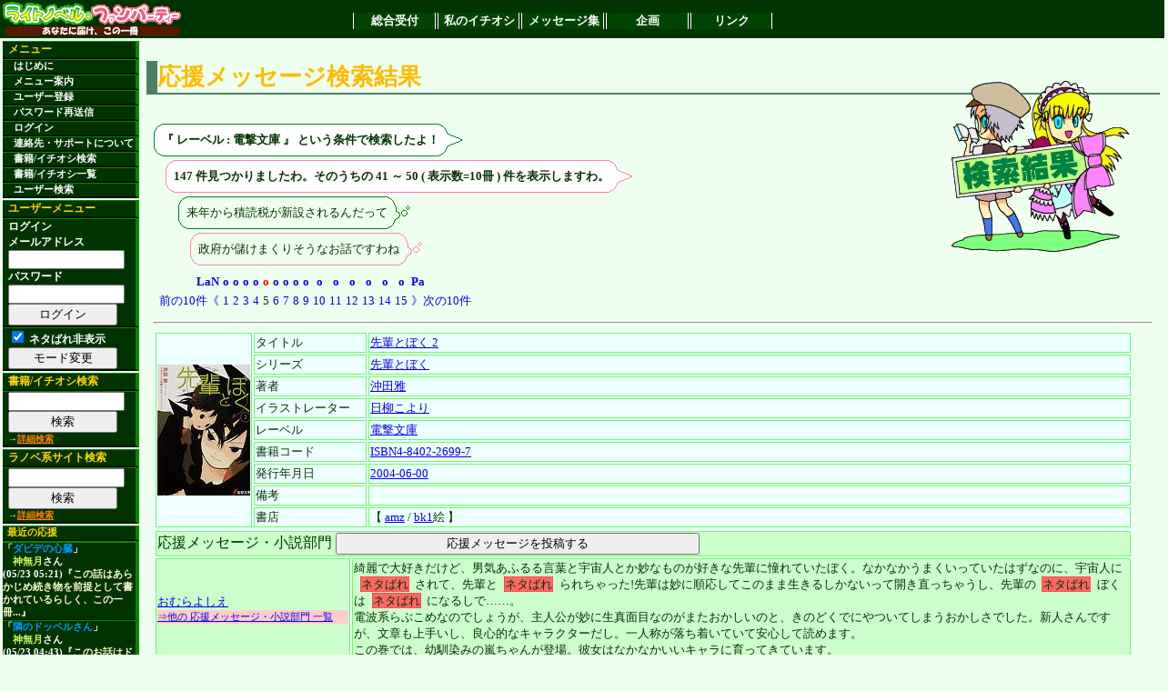

--- FILE ---
content_type: text/html; charset=euc-jp
request_url: http://lanopa.sakura.ne.jp/cgi/review/search.cgi?label=%C5%C5%B7%E2%CA%B8%B8%CB;num=40;material=off
body_size: 66398
content:
<?xml version="1.0" encoding="euc-jp"?>
<!DOCTYPE html PUBLIC "-//W3C//DTD XHTML 1.0 Transitional//EN"
 "http://www.w3.org/TR/xhtml1/DTD/xhtml1-transitional.dtd">
<html xmlns="http://www.w3.org/1999/xhtml" lang="ja" xml:lang="ja">
<head>
<title>ライトノベルファンパーティー　私のイチオシ</title>
<meta http-equiv="Content-Type" content="text/html; charset=euc-jp" />
<link rel="stylesheet" href="../lnp.css" type="text/css" />
<link rev="made" href="mailto:system@lanopa.sakura.ne.jp" />
</head>
<body>

<div class="header"><!-- -->
<table class="frame"><tr><td class="banner">
<a href="http://lanopa.sakura.ne.jp/"><img src="../img/ln_title.png" width="200" height="40" alt="[サイトタイトル]"></a>
</td><td><!-- TOPメニュー -->
<div class="topmenu">
<span><a href="http://lanopa.sakura.ne.jp/">総合受付</a></span>
<span><a href="http://lanopa.sakura.ne.jp/cgi/">私のイチオシ</a></span>
<span><a href="http://lanopa.sakura.ne.jp/message/">メッセージ集</a></span>
<span><a href="http://lanopa.sakura.ne.jp/project/">企画</a></span>
<span><a href="http://lanopa.sakura.ne.jp/link/">リンク</a></span>
</div>
</td></tr></table>
</div><!-- -->
<div class="message"><!-- -->

</div><!-- -->
<table class="frame"><tr><td class="side"><!-- -->
<div class="menu">
<span class="title">メニュー</span>
<span><a href="../index.html"> はじめに</a></span>
<span><a href="../index.html#guide"> メニュー案内</a></span>
<span><a href="../login/regist.cgi"> ユーザー登録</a></span>
<span><a href="../index.html#resend"> パスワード再送信</a></span>
<span><a href="../login/login.cgi"> ログイン</a></span>
<span><a href="../index.html#support">連絡先・サポートについて</a></span>
<span><a href="../review/search.cgi"> 書籍/イチオシ検索</a></span>
<span><a href="../review/"> 書籍/イチオシ一覧</a></span>
<span><a href="../review/reviewer.cgi"> ユーザー検索</a></span>
</div>

<div class="usermenu">
<span class="title">ユーザーメニュー</span>
<span>ログイン
<form action="../login/login.cgi" method="post">
メールアドレス<br />
<input type="text" name="mail"><br />
パスワード<br />
<input type="password" name="pass"><br />
<input type="hidden" name="mode" value="login">
<input type="submit" value="ログイン">
</form>
</span>
<span><form action="/cgi/review/search.cgi">
<input type="hidden" name="label" value="電撃文庫" />
<input type="hidden" name="num" value="40" />
<input class="material" type="checkbox" name="material" value="off" checked />
ネタばれ非表示
<input type="submit" value="モード変更" />
</form>
</span>

</div>

<div class="search">
<span class="title">書籍/イチオシ検索</span>
<span>
<form action="../review/search.cgi">
<input type="text" name="code">
<input type="hidden" name="mode" value="all">
<input type="submit" value="検索">
</form>
<div class="note">→<a href="../review/search.cgi">詳細検索</a></div>
</span>
</div>

<div class="search">
<span class="title">ラノベ系サイト検索</span>
<span>
<form action="http://lanopa.sakura.ne.jp/link/search.cgi">
<input type="text" name="code"><br />
<input type="hidden" name="mode" value="all">
<input type="submit" value="検索">
</form>
<div class="note">→<a href="http://lanopa.sakura.ne.jp/link/search.cgi">詳細検索</a></div>
</span>
</div>


<div class="recent_review">
<span class="title">最近の応援</span>
<span>
<span>「<a href="../review/search.cgi?code=ISBN4-8402-2761-6">ダビデの心臓</a>」 <span class="name"><a href="../review/reviewer.cgi?name_id=3">神無月</a>さん</span> (05/23 05:21)『<a href="../review/review.cgi?id=1273" class="comment">この話はあらかじめ続き物を前提として書かれているらしく、この一冊...</a>』</span>
<span>「<a href="../review/search.cgi?code=ISBN4-08-630223-3">隣のドッペルさん</a>」 <span class="name"><a href="../review/reviewer.cgi?name_id=3">神無月</a>さん</span> (05/23 04:43)『<a href="../review/review.cgi?id=1272" class="comment">このお話はドッペルさんのお話です。
ドッペルさんとはドッペルゲンガ...</a>』</span>
<span>「<a href="../review/search.cgi?code=ISBN4-7577-2103-X">フォーラの森砦V3 下 セブン=フォートレス リプレイ</a>」 <span class="name"><a href="../review/reviewer.cgi?name_id=3">神無月</a>さん</span> (05/23 04:36)『<a href="../review/review.cgi?id=1271" class="comment">これはきくたけリプレイです。
しかしいつものきくたけリプレイとは違...</a>』</span>
<span>「<a href="../review/search.cgi?code=ISBN4-04-429204-3">涼宮ハルヒの消失</a>」 <span class="name"><a href="../review/reviewer.cgi?name_id=3">神無月</a>さん</span> (05/23 04:26)『<a href="../review/review.cgi?id=1270" class="comment">この作品は私の中ではシリーズ中1,2を争うほどの出来だと思っておりま...</a>』</span>
<span>「<a href="../review/search.cgi?code=ISBN4-04-426207-1">神様だよ、全員集合! 総理大臣のえる!</a>」 <span class="name"><a href="../review/reviewer.cgi?name_id=3">神無月</a>さん</span> (05/23 04:20)『<a href="../review/review.cgi?id=1269" class="comment">基本的にはコメディです。
しかし、読んでいてはっとさせられるほどに...</a>』</span>
<span>「<a href="../review/search.cgi?code=ISBN4-8291-6292-9">キリサキ</a>」 <span class="name"><a href="../review/reviewer.cgi?name_id=3">神無月</a>さん</span> (05/23 04:13)『<a href="../review/review.cgi?id=1268" class="comment">LOVEに見せかけて普通にミステリーをしている作品でした。

多少謎解...</a>』</span>
<span>「<a href="../review/search.cgi?code=ISBN4-8291-6267-8">食卓にビールを</a>」 <span class="name"><a href="../review/reviewer.cgi?name_id=3">神無月</a>さん</span> (05/23 02:45)『<a href="../review/review.cgi?id=1267" class="comment">この作品は、女子高生で物理オタクで小説家で新妻という主人公が、様...</a>』</span>
<span>「<a href="../review/search.cgi?code=ISBN4-8291-6253-8">黒と白のデュエット Op.2</a>」 <span class="name"><a href="../review/reviewer.cgi?name_id=3">神無月</a>さん</span> (05/23 02:32)『<a href="../review/review.cgi?id=1266" class="comment">一巻ではミステリーという感じではなかったものの、2巻では割とミステ...</a>』</span>
<span>「<a href="../review/search.cgi?code=ISBN4-06-182393-0">ネコソギラジカル 上 十三階段</a>」 <span class="name"><a href="../review/reviewer.cgi?name_id=38">ミズノトリ</a>さん</span> (05/23 01:28)『<a href="../review/review.cgi?id=1264" class="comment">西尾維新の代表作・《戯言》シリーズの完結編の序章。
いよいよクライ...</a>』</span>
<span>「<a href="../review/search.cgi?code=ISBN4-8402-2912-0">白人萠乃と世界の危機</a>」 <span class="name"><a href="../review/reviewer.cgi?name_id=25">練馬</a>さん</span> (05/23 01:21)『<a href="../review/review.cgi?id=1265" class="comment">大抵の人は文庫一冊読むのに、ページ数にもよりますが、1時間半～2時...</a>』</span>

</span>
</div>

</td><!-- -->

<td class="main"><!-- -->

<a name="top" id="top"></a>
<!--コンテンツ開始--> 









<h2><span class="accent_org">応援メッセージ検索結果</span></h2>

<div class="text">

<img class="character" src="../img/char/2/gsimple342.png" width="250" height="200">



<div class="keywords">
<!-- ここから吹き出し らいと -->
<table class="balloon1">
<tr><td></td><td></td><td class="out"><img src="../img/balloon/boy/dummy01.png" width="1" height="1"></td><td></td><td></td><td></td></tr>
<tr><td></td><td><img src="../img/balloon/boy/fuki201.png" width="8" height="8"></td><td class="in"><img src="../img/balloon/boy/dummy01.png" width="1" height="1"></td><td><img src="../img/balloon/boy/fuki202.png" width="8" height="8"></td><td></td><td></td></tr>
<tr><td class="out"><img src="../img/balloon/boy/dummy01.png" width="1" height="1"></td><td class="in"><img src="../img/balloon/boy/dummy01.png" width="1" height="1"></td><td class="inword">
<!-- 台詞 -->

『
レーベル : 電撃文庫
』

という条件で検索したよ！
</td><td class="in"><img src="../img/balloon/boy/dummy01.png" width="1" height="1"></td><td class="out"><img src="../img/balloon/boy/dummy04.png" width="1" height="16"></td><td><img src="../img/balloon/boy/fuir209.png" width="16" height="16"></td></tr>
<tr><td></td><td><img src="../img/balloon/boy/fuki203.png" width="8" height="8"></td><td class="in"><img src="../img/balloon/boy/dummy01.png" width="1" height="1"></td><td><img src="../img/balloon/boy/fuki204.png" width="8" height="8"></td><td></td><td></td></tr>
<tr><td></td><td></td><td class="out"><img src="../img/balloon/boy/dummy01.png" width="1" height="1"></td><td></td><td></td><td></td></tr>
</table>
<!--ここまで吹き出し -->
</div>


<div class="hit">
<!-- ここから吹き出し べるの -->
<table class="balloon2">
<tr><td></td><td></td><td class="out"><img src="../img/balloon/girl/dummy01.png" width="1" height="1"></td><td></td><td></td><td></td></tr>
<tr><td></td><td><img src="../img/balloon/girl/fuki201.png" width="8" height="8"></td><td class="in"><img src="../img/balloon/girl/dummy01.png" width="1" height="1"></td><td><img src="../img/balloon/girl/fuki202.png" width="8" height="8"></td><td></td><td></td></tr>
<tr><td class="out"><img src="../img/balloon/girl/dummy01.png" width="1" height="1"></td><td class="in"><img src="../img/balloon/girl/dummy01.png" width="1" height="1"></td><td class="inword">
<!-- 台詞 -->
147 件見つかりましたわ。そのうちの 41 ～ 50 ( 表示数=10冊 ) 件を表示しますわ。
</td><td class="in"><img src="../img/balloon/girl/dummy01.png" width="1" height="1"></td><td class="out"><img src="../img/balloon/girl/dummy04.png" width="1" height="16"></td><td><img src="../img/balloon/girl/fuir209.png" width="16" height="16"></td></tr>
<tr><td></td><td><img src="../img/balloon/girl/fuki203.png" width="8" height="8"></td><td class="in"><img src="../img/balloon/girl/dummy01.png" width="1" height="1"></td><td><img src="../img/balloon/girl/fuki204.png" width="8" height="8"></td><td></td><td></td></tr>
<tr><td></td><td></td><td class="out"><img src="../img/balloon/girl/dummy01.png" width="1" height="1"></td><td></td><td></td><td></td></tr>
</table>
<!-- ここまで吹き出し -->
</div>
<div class="character">
<table class="balloon3">
<tr><td></td><td></td><td class="out"><img src="../img/balloon/boy2/dummy01.png" width="1" height="1"></td><td></td><td></td><td></td></tr>
<tr><td></td><td><img src="../img/balloon/boy2/fuki201.png" width="8" height="8"></td><td class="in"><img src="../img/balloon/boy2/dummy01.png" width="1" height="1"></td><td><img src="../img/balloon/boy2/fuki202.png" width="8" height="8"></td><td></td><td></td></tr>
<tr><td class="out"><img src="../img/balloon/boy2/dummy01.png" width="1" height="1"></td><td class="in"><img src="../img/balloon/boy2/dummy01.png" width="1" height="1"></td><td class="inword">
来年から積読税が新設されるんだって
</td><td class="in"><img src="../img/balloon/boy2/dummy01.png" width="1" height="1"></td><td class="out"><img src="../img/balloon/boy2/dummy04.png" width="1" height="16"></td><td><img src="../img/balloon/boy2/fuir213.png" width="16" height="16"></td></tr>
<tr><td></td><td><img src="../img/balloon/boy2/fuki203.png" width="8" height="8"></td><td class="in"><img src="../img/balloon/boy2/dummy01.png" width="1" height="1"></td><td><img src="../img/balloon/boy2/fuki204.png" width="8" height="8"></td><td></td><td></td></tr>
<tr><td></td><td></td><td class="out"><img src="../img/balloon/boy2/dummy01.png" width="1" height="1"></td><td></td><td></td><td></td></tr>
</table>
<table class="balloon4">
<tr><td></td><td></td><td class="out"><img src="../img/balloon/girl2/dummy01.png" width="1" height="1"></td><td></td><td></td><td></td></tr>
<tr><td></td><td><img src="../img/balloon/girl2/fuki201.png" width="8" height="8"></td><td class="in"><img src="../img/balloon/girl2/dummy01.png" width="1" height="1"></td><td><img src="../img/balloon/girl2/fuki202.png" width="8" height="8"></td><td></td><td></td></tr>
<tr><td class="out"><img src="../img/balloon/girl2/dummy01.png" width="1" height="1"></td><td class="in"><img src="../img/balloon/girl2/dummy01.png" width="1" height="1"></td><td class="inword">
政府が儲けまくりそうなお話ですわね
</td><td class="in"><img src="../img/balloon/girl2/dummy01.png" width="1" height="1"></td><td class="out"><img src="../img/balloon/girl2/dummy04.png" width="1" height="16"></td><td><img src="../img/balloon/girl2/fuir213.png" width="16" height="16"></td></tr>
<tr><td></td><td><img src="../img/balloon/girl2/fuki203.png" width="8" height="8"></td><td class="in"><img src="../img/balloon/girl2/dummy01.png" width="1" height="1"></td><td><img src="../img/balloon/girl2/fuki204.png" width="8" height="8"></td><td></td><td></td></tr>
<tr><td></td><td></td><td class="out"><img src="../img/balloon/girl2/dummy01.png" width="1" height="1"></td><td></td><td></td><td></td></tr>
</table>

</div>

<table class="navi"><tr><td>
<table class="navi"><tr><th class="left"><a href="/cgi/review/search.cgi?label=%C5%C5%B7%E2%CA%B8%B8%CB;num=30;material=off">LaN</a></th><th><a href="/cgi/review/search.cgi?label=%C5%C5%B7%E2%CA%B8%B8%CB;num=0;material=off">o</a></th><th><a href="/cgi/review/search.cgi?label=%C5%C5%B7%E2%CA%B8%B8%CB;num=10;material=off">o</a></th><th><a href="/cgi/review/search.cgi?label=%C5%C5%B7%E2%CA%B8%B8%CB;num=20;material=off">o</a></th><th><a href="/cgi/review/search.cgi?label=%C5%C5%B7%E2%CA%B8%B8%CB;num=30;material=off">o</a></th><th><a href="/cgi/review/search.cgi?label=%C5%C5%B7%E2%CA%B8%B8%CB;num=40;material=off" class="accent">o</a></th><th><a href="/cgi/review/search.cgi?label=%C5%C5%B7%E2%CA%B8%B8%CB;num=50;material=off">o</a></th><th><a href="/cgi/review/search.cgi?label=%C5%C5%B7%E2%CA%B8%B8%CB;num=60;material=off">o</a></th><th><a href="/cgi/review/search.cgi?label=%C5%C5%B7%E2%CA%B8%B8%CB;num=70;material=off">o</a></th><th><a href="/cgi/review/search.cgi?label=%C5%C5%B7%E2%CA%B8%B8%CB;num=80;material=off">o</a></th><th><a href="/cgi/review/search.cgi?label=%C5%C5%B7%E2%CA%B8%B8%CB;num=90;material=off">o</a></th><th><a href="/cgi/review/search.cgi?label=%C5%C5%B7%E2%CA%B8%B8%CB;num=100;material=off">o</a></th><th><a href="/cgi/review/search.cgi?label=%C5%C5%B7%E2%CA%B8%B8%CB;num=110;material=off">o</a></th><th><a href="/cgi/review/search.cgi?label=%C5%C5%B7%E2%CA%B8%B8%CB;num=120;material=off">o</a></th><th><a href="/cgi/review/search.cgi?label=%C5%C5%B7%E2%CA%B8%B8%CB;num=130;material=off">o</a></th><th><a href="/cgi/review/search.cgi?label=%C5%C5%B7%E2%CA%B8%B8%CB;num=140;material=off">o</a><th class="right"><a href="/cgi/review/search.cgi?label=%C5%C5%B7%E2%CA%B8%B8%CB;num=50;material=off">Pa</a></th></tr><tr><td><a href="/cgi/review/search.cgi?label=%C5%C5%B7%E2%CA%B8%B8%CB;num=30;material=off">前の10件《</a></td><td><a href="/cgi/review/search.cgi?label=%C5%C5%B7%E2%CA%B8%B8%CB;num=0;material=off">1</a></td><td><a href="/cgi/review/search.cgi?label=%C5%C5%B7%E2%CA%B8%B8%CB;num=10;material=off">2</a></td><td><a href="/cgi/review/search.cgi?label=%C5%C5%B7%E2%CA%B8%B8%CB;num=20;material=off">3</a></td><td><a href="/cgi/review/search.cgi?label=%C5%C5%B7%E2%CA%B8%B8%CB;num=30;material=off">4</a></td><td>5</td><td><a href="/cgi/review/search.cgi?label=%C5%C5%B7%E2%CA%B8%B8%CB;num=50;material=off">6</a></td><td><a href="/cgi/review/search.cgi?label=%C5%C5%B7%E2%CA%B8%B8%CB;num=60;material=off">7</a></td><td><a href="/cgi/review/search.cgi?label=%C5%C5%B7%E2%CA%B8%B8%CB;num=70;material=off">8</a></td><td><a href="/cgi/review/search.cgi?label=%C5%C5%B7%E2%CA%B8%B8%CB;num=80;material=off">9</a></td><td><a href="/cgi/review/search.cgi?label=%C5%C5%B7%E2%CA%B8%B8%CB;num=90;material=off">10</a></td><td><a href="/cgi/review/search.cgi?label=%C5%C5%B7%E2%CA%B8%B8%CB;num=100;material=off">11</a></td><td><a href="/cgi/review/search.cgi?label=%C5%C5%B7%E2%CA%B8%B8%CB;num=110;material=off">12</a></td><td><a href="/cgi/review/search.cgi?label=%C5%C5%B7%E2%CA%B8%B8%CB;num=120;material=off">13</a></td><td><a href="/cgi/review/search.cgi?label=%C5%C5%B7%E2%CA%B8%B8%CB;num=130;material=off">14</a></td><td><a href="/cgi/review/search.cgi?label=%C5%C5%B7%E2%CA%B8%B8%CB;num=140;material=off">15</a></td><td><a href="/cgi/review/search.cgi?label=%C5%C5%B7%E2%CA%B8%B8%CB;num=50;material=off">》次の10件</a></td></tr></table>
</td></tr></table>

<hr />




<table class="list">
<tr>
<td rowspan="9" class="image">
<a href="http://www.bk1.co.jp/product/02449175/p-lanopa/"><img src="http://lanopa.sakura.ne.jp/image/bk1/isbn4840226997.jpg" width="102 height="144" alt="[image:bk1]" title="[image:bk1]"></a>
</td>
<td class="key">タイトル</td>
<td class="val"><a href="/cgi/review/search.cgi?title=%C0%E8%C7%DA%A4%C8%A4%DC%A4%AF%202;material=off">先輩とぼく 2</a></td>
</tr>
<tr>
<td class="key">シリーズ</td>
<td class="val"><a href="/cgi/review/search.cgi?series=%C0%E8%C7%DA%A4%C8%A4%DC%A4%AF;material=off;flag_series=on">先輩とぼく</a></td>
</tr>
<tr>
<td class="key">著者</td>
<td class="val"><a href="/cgi/review/search.cgi?author=%B2%AD%C5%C4%B2%ED;material=off;flag_author=on">沖田雅</a></td>
</tr>
<tr>
<td class="key">イラストレーター</td>
<td class="val"><a href="/cgi/review/search.cgi?illustrator=%C6%FC%CC%F8%A4%B3%A4%E8%A4%EA;material=off;flag_illustrator=on">日柳こより</a></td>
</tr>
<tr>
<td class="key">レーベル</td>
<td class="val"><a href="/cgi/review/search.cgi?label=%C5%C5%B7%E2%CA%B8%B8%CB;material=off">電撃文庫</a></td>
</tr>
<tr>
<td class="key">書籍コード</td>
<td class="val"><a href="/cgi/review/search.cgi?code=ISBN4-8402-2699-7;material=off">ISBN4-8402-2699-7</a></td>
</tr>
<tr>
<td class="key">発行年月日</td>
<td class="val"><a href="/cgi/review/search.cgi?pubdate=2004-06-00;material=off">2004-06-00</a></td>
</tr>
<tr>
<td class="key">備考</td>
<td class="val"></td>
</tr>
<tr>
<td class="key">書店</td>
<td class="val">【 <a href="http://www.amazon.co.jp/exec/obidos/ASIN/4840226997/ref_lanopa-22?val=authorized">amz</a> / <a href="http://www.bk1.co.jp/product/02449175/p-lanopa/">bk1</a>絵 】</td>
</tr>
</table>
<div class="review">
<table class="list">
<tr>
<td class="novmsg_title" colspan="2">
応援メッセージ・小説部門
<form action="./login_review_edit.cgi" method="post">
<input type="hidden" name="type" value="review" />
<input type="hidden" name="code" value="ISBN4-8402-2699-7" />
<input type="submit" value="応援メッセージを投稿する" />
</form>

</td>
</tr>


<tr class="comment">
<td class="key">
<a href="/cgi/review/search.cgi?reviewer=%A4%AA%A4%E0%A4%E9%A4%E8%A4%B7%A4%A8;material=off">おむらよしえ</a>
<div class="link"><a href="./reviewer.cgi?name_id=29;type=review;material=off">⇒他の 応援メッセージ・小説部門 一覧</a></div>
</td>
<td class="val">綺麗で大好きだけど、男気あふるる言葉と宇宙人とか妙なものが好きな先輩に憧れていたぼく。なかなかうまくいっていたはずなのに、宇宙人に<span class="material">ネタばれ</span>されて、先輩と<span class="material">ネタばれ</span>られちゃった!先輩は妙に順応してこのまま生きるしかないって開き直っちゃうし、先輩の<span class="material">ネタばれ</span>ぼくは<span class="material">ネタばれ</span>になるしで……。<br />
電波系らぶこめなのでしょうが、主人公が妙に生真面目なのがまたおかしいのと、きのどくでにやついてしまうおかしさでした。新人さんですが、文章も上手いし、良心的なキャラクターだし。一人称が落ち着いていて安心して読めます。<br />
この巻では、幼馴染みの嵐ちゃんが登場。彼女はなかなかいいキャラに育ってきています。</td>
</tr>

<tr class="comment">
<td class="key">
<a href="/cgi/review/search.cgi?reviewer=%CE%FD%C7%CF;material=off">練馬</a>
<div class="link"><a href="./reviewer.cgi?name_id=25;type=review;material=off">⇒他の 応援メッセージ・小説部門 一覧</a></div>
</td>
<td class="val">面白おかしく人生を過ごすために大真面目に馬鹿なことをする「先輩」とそんな先輩に振り回されまくりつつもそんな先輩にベタぼれなためついいう事を聞いてしまう「ぼく」のドタバタほんわかラブコメディー。<br />
実はこのカップルには重大な秘密があるのですが、それは一巻のメインテーマになってるのでここでは触れません。<br />
この巻では新キャラの嵐ちゃんが軸になって倒錯した恋の鞘当を繰り広げます。<br />
「ぼく」以外のほとんどのメインキャラが歯止めの利かない趣味人で構成されてるため誠にあほくさいイベントが目白押しです。</td>
</tr>

<tr class="comment">
<td class="key">
<a href="/cgi/review/search.cgi?reviewer=%A4%DF%A4%C9%A4%EA%A4%E4;material=off">みどりや</a>
<div class="link"><a href="./reviewer.cgi?name_id=60;type=review;material=off">⇒他の 応援メッセージ・小説部門 一覧</a></div>
</td>
<td class="val">あほらしさが魅力です。<br />
ほんとに、ほんとに、とっても、とってもあほらしいのに、<br />
<br />
「これが私の戦い方ですよ。どんな手段を用いても勝つ。正々堂々負けることに何の意味もない」<br />
<br />
さりげなく、こんな主張を、しっかり、ちゃっかりしているところが素敵です。</td>
</tr>


</table>
</div>
<div class="ireview">
<table class="list">
<tr>
<td class="iltmsg_title" colspan="2">
応援メッセージ・イラスト部門
<form action="./login_review_edit.cgi" method="post">
<input type="hidden" name="type" value="ireview" />
<input type="hidden" name="code" value="ISBN4-8402-2699-7" />
<input type="submit" value="応援メッセージを投稿する" />
</form>

</td>
</tr>

</table>
</div>

<hr />


<table class="list">
<tr>
<td rowspan="9" class="image">
<a href="http://www.bk1.co.jp/product/02449168/p-lanopa/"><img src="http://lanopa.sakura.ne.jp/image/bk1/isbn4840227004.jpg" width="100 height="144" alt="[image:bk1]" title="[image:bk1]"></a>
</td>
<td class="key">タイトル</td>
<td class="val"><a href="/cgi/review/search.cgi?title=%A5%A2%A5%D7%A5%E9%A5%AF%A5%B5%A5%B9%A4%CE%CC%B4;material=off">アプラクサスの夢</a></td>
</tr>
<tr>
<td class="key">シリーズ</td>
<td class="val"><a href="/cgi/review/search.cgi?series=A/B%A5%A8%A5%AF%A5%B9%A5%C8%A5%EA%A1%BC%A5%E0;material=off;flag_series=on">A/Bエクストリーム</a></td>
</tr>
<tr>
<td class="key">著者</td>
<td class="val"><a href="/cgi/review/search.cgi?author=%B9%E2%B6%B6%CC%EF%BC%B7%CF%BA;material=off;flag_author=on">高橋弥七郎</a></td>
</tr>
<tr>
<td class="key">イラストレーター</td>
<td class="val"><a href="/cgi/review/search.cgi?illustrator=%C6%E4%CE%C9;material=off;flag_illustrator=on">凪良</a></td>
</tr>
<tr>
<td class="key">レーベル</td>
<td class="val"><a href="/cgi/review/search.cgi?label=%C5%C5%B7%E2%CA%B8%B8%CB;material=off">電撃文庫</a></td>
</tr>
<tr>
<td class="key">書籍コード</td>
<td class="val"><a href="/cgi/review/search.cgi?code=ISBN4-8402-2700-4;material=off">ISBN4-8402-2700-4</a></td>
</tr>
<tr>
<td class="key">発行年月日</td>
<td class="val"><a href="/cgi/review/search.cgi?pubdate=2004-06-00;material=off">2004-06-00</a></td>
</tr>
<tr>
<td class="key">備考</td>
<td class="val"></td>
</tr>
<tr>
<td class="key">書店</td>
<td class="val">【 <a href="http://www.amazon.co.jp/exec/obidos/ASIN/4840227004/ref_lanopa-22?val=authorized">amz</a> / <a href="http://www.bk1.co.jp/product/02449168/p-lanopa/">bk1</a>絵 】</td>
</tr>
</table>
<div class="review">
<table class="list">
<tr>
<td class="novmsg_title" colspan="2">
応援メッセージ・小説部門
<form action="./login_review_edit.cgi" method="post">
<input type="hidden" name="type" value="review" />
<input type="hidden" name="code" value="ISBN4-8402-2700-4" />
<input type="submit" value="応援メッセージを投稿する" />
</form>

</td>
</tr>


<tr class="comment">
<td class="key">
<a href="/cgi/review/search.cgi?reviewer=%BB%E6%CD%CD;material=off">紙様</a>
<div class="link"><a href="./reviewer.cgi?name_id=70;type=review;material=off">⇒他の 応援メッセージ・小説部門 一覧</a></div>
</td>
<td class="val">登録第1号のメッセージはこの作品に送りたいと思います。<br />
この作品は「灼眼のシャナ」でお馴染みの高橋弥七郎先生のデビュー作「A/Bエクストリーム」の第3弾に当たります。<br />
さて、「A/B」は燃える男のアクションです。キーワードは「爆発」「破壊」「銃火器」。<br />
自分たちのやりたいように生きる自由気ままな7人の物語です。<br />
決して正義の味方ではない。けれども自分の内なる声に従い自由かつ飄々と生きる7人の生き様は見ていて清々しいものがあります。<br />
「燃え」と「萌え」の両立で僕らのハートをがっちりキャッチし続ける高橋弥七郎先生。その先生の原点である「A/B」、シャナとは一味違ったドラマはファンならば必読です。</td>
</tr>

<tr class="comment">
<td class="key">
<a href="/cgi/review/search.cgi?reviewer=toshi-ko;material=off">toshi-ko</a>
<div class="link"><a href="./reviewer.cgi?name_id=31;type=review;material=off">⇒他の 応援メッセージ・小説部門 一覧</a></div>
</td>
<td class="val">僕が、世界の中心で、続刊を叫びたい作品の一つ。<br />
もう一つは、<span class="material">ネタばれ</span>・・・。orz<br />
<br />
これぞまさに、弥七郎の夢&lt;ドリーム&gt;。<br />
<br />
弥七郎さんの夢が、愛が、浪漫がいっぱい詰め込まれた一冊。<br />
<br />
2年の歳月を経て、ついにシリーズ復活!?<br />
<br />
激しい銃撃戦に、手に汗握る空中戦に、漢の浪漫に、友情に、熱くなれ!?<br />
<br />
復活だよね?続刊だよね?<br />
続刊でいいんだよね・・・?</td>
</tr>

<tr class="comment">
<td class="key">
<a href="/cgi/review/search.cgi?reviewer=%C8%BE%A1%B9's;material=off">半々's</a>
<div class="link"><a href="./reviewer.cgi?name_id=61;type=review;material=off">⇒他の 応援メッセージ・小説部門 一覧</a></div>
</td>
<td class="val">「さあ皆さん、ラズルタズルの始まりです」<br />
が本当である事を祈りたい。<br />
<br />
それにしても、これはひどく渋い。 渋すぎるきらいすらある。<br />
全員で祝杯を挙げるような盛況さとはまったく裏の、ただ一人で上げる祝杯の寂寥感が読後にじんわり残る一品。 幾分に渋すぎる。</td>
</tr>

<tr class="comment">
<td class="key">
<a href="/cgi/review/search.cgi?reviewer=kaiei;material=off">kaiei</a>
<div class="link"><a href="./reviewer.cgi?name_id=141;type=review;material=off">⇒他の 応援メッセージ・小説部門 一覧</a></div>
</td>
<td class="val">重厚な設定のSFアクション大作……いや、痛快娯楽アクション小説がA/Bエクストリームです。<br />
このシリーズのファンとしては久々の復活が嬉しい限りです。<br />
アンディとボギーは素晴らしいコンビだし、ディビジョンは飄々としてるし、<br />
ヴァンプはひょうきんだし、と相変わらずです。<br />
ファントム相手に繰り広げられる、ディビジョン商会の面々の戦いっぷりをお楽しみください。<br />
<br />
どうかこのシリーズがもっともっと続きますように(笑)</td>
</tr>

<tr class="comment">
<td class="key">
<a href="/cgi/review/search.cgi?reviewer=%A4%D2%A4%B5;material=off">ひさ</a>
<div class="link"><a href="./reviewer.cgi?name_id=234;type=review;material=off">⇒他の 応援メッセージ・小説部門 一覧</a></div>
</td>
<td class="val">「A/Bエクストリーム」の続編。続き出た事が奇跡と言うべきかどうか。専門分野の<br />
プロフェッショナル達が織り成す痛快アクションストーリー。でも完璧ではなく、<br />
むしろ些細な失敗から危機に陥ったりする辺りに愛嬌を感じさせてくれるキャラクター<br />
達が、この物語の大きな魅力なのではないかと思う。果たして二度目の奇跡はあるのか?</td>
</tr>

<tr class="comment">
<td class="key">
<a href="/cgi/review/search.cgi?reviewer=%A5%D9%A5%EA%A5%EB;material=off">ベリル</a>
<div class="link"><a href="./reviewer.cgi?name_id=193;type=review;material=off">⇒他の 応援メッセージ・小説部門 一覧</a></div>
</td>
<td class="val">A/Bエクストリームシリーズは痛快娯楽アクション小説である。<br />
激しい銃撃戦と軽快な会話がこの小説の魅力の一つであると思う。<br />
それに今回はハードボイルド的なかっこよさが最高だ。<br />
ストーリーはスマートで、登場人物たちは格好良い。<br />
シャナのシリーズとは毛色の違う面白さだ。<br />
<br />
っていうか、続刊バンザイ!</td>
</tr>


</table>
</div>
<div class="ireview">
<table class="list">
<tr>
<td class="iltmsg_title" colspan="2">
応援メッセージ・イラスト部門
<form action="./login_review_edit.cgi" method="post">
<input type="hidden" name="type" value="ireview" />
<input type="hidden" name="code" value="ISBN4-8402-2700-4" />
<input type="submit" value="応援メッセージを投稿する" />
</form>

</td>
</tr>


<tr class="comment">
<td class="key">
<a href="/cgi/review/search.cgi?ireviewer=toshi-ko;material=off">toshi-ko</a>
<div class="link"><a href="./reviewer.cgi?name_id=31;type=ireview;material=off">⇒他の 応援メッセージ・イラスト部門 一覧</a></div>
</td>
<td class="val">一度、死にかけたシリーズに、再び命を吹き込んだ、数々のメカデザインに感激!?<br />
そして、3DCGによるブラックゴーストに圧巻!!<br />
<br />
やっぱり、ハードなSFには、メカニックデザインが不可欠です。<br />
<br />
先生、ありがとう!!</td>
</tr>


</table>
</div>

<hr />


<table class="list">
<tr>
<td rowspan="9" class="image">
<a href="http://www.bk1.co.jp/product/02449167/p-lanopa/"><img src="http://lanopa.sakura.ne.jp/image/bk1/isbn4840227012.jpg" width="101 height="144" alt="[image:bk1]" title="[image:bk1]"></a>
</td>
<td class="key">タイトル</td>
<td class="val"><a href="/cgi/review/search.cgi?title=%A4%C8%A4%A2%A4%EB%CB%E2%BD%D1%A4%CE%B6%D8%BD%F1%CC%DC%CF%BF%202;material=off">とある魔術の禁書目録 2</a></td>
</tr>
<tr>
<td class="key">シリーズ</td>
<td class="val"><a href="/cgi/review/search.cgi?series=%A4%C8%A4%A2%A4%EB%CB%E2%BD%D1%A4%CE%B6%D8%BD%F1%CC%DC%CF%BF;material=off;flag_series=on">とある魔術の禁書目録</a></td>
</tr>
<tr>
<td class="key">著者</td>
<td class="val"><a href="/cgi/review/search.cgi?author=%B3%F9%C3%D3%CF%C2%C7%CF;material=off;flag_author=on">鎌池和馬</a></td>
</tr>
<tr>
<td class="key">イラストレーター</td>
<td class="val"><a href="/cgi/review/search.cgi?illustrator=%B3%A5%C2%BC%A5%AD%A5%E8%A5%BF%A5%AB;material=off;flag_illustrator=on">灰村キヨタカ</a></td>
</tr>
<tr>
<td class="key">レーベル</td>
<td class="val"><a href="/cgi/review/search.cgi?label=%C5%C5%B7%E2%CA%B8%B8%CB;material=off">電撃文庫</a></td>
</tr>
<tr>
<td class="key">書籍コード</td>
<td class="val"><a href="/cgi/review/search.cgi?code=ISBN4-8402-2701-2;material=off">ISBN4-8402-2701-2</a></td>
</tr>
<tr>
<td class="key">発行年月日</td>
<td class="val"><a href="/cgi/review/search.cgi?pubdate=2004-06-00;material=off">2004-06-00</a></td>
</tr>
<tr>
<td class="key">備考</td>
<td class="val"></td>
</tr>
<tr>
<td class="key">書店</td>
<td class="val">【 <a href="http://www.amazon.co.jp/exec/obidos/ASIN/4840227012/ref_lanopa-22?val=authorized">amz</a> / <a href="http://www.bk1.co.jp/product/02449167/p-lanopa/">bk1</a>絵 】</td>
</tr>
</table>
<div class="review">
<table class="list">
<tr>
<td class="novmsg_title" colspan="2">
応援メッセージ・小説部門
<form action="./login_review_edit.cgi" method="post">
<input type="hidden" name="type" value="review" />
<input type="hidden" name="code" value="ISBN4-8402-2701-2" />
<input type="submit" value="応援メッセージを投稿する" />
</form>

</td>
</tr>

</table>
</div>
<div class="ireview">
<table class="list">
<tr>
<td class="iltmsg_title" colspan="2">
応援メッセージ・イラスト部門
<form action="./login_review_edit.cgi" method="post">
<input type="hidden" name="type" value="ireview" />
<input type="hidden" name="code" value="ISBN4-8402-2701-2" />
<input type="submit" value="応援メッセージを投稿する" />
</form>

</td>
</tr>


<tr class="comment">
<td class="key">
<a href="/cgi/review/search.cgi?ireviewer=%A4%AE%A4%F2%A4%E9%A4%E0;material=off">ぎをらむ</a>
<div class="link"><a href="./reviewer.cgi?name_id=35;type=ireview;material=off">⇒他の 応援メッセージ・イラスト部門 一覧</a></div>
</td>
<td class="val">キャラと背景の描き分けが面白いと思います。キャラと背景で明らかに輪郭線の使い方が違いますが、背景の光源はキャラにしっかり反映されているし色相のバランスも考えられていて、一体感が保たれています。<br />
このキャラと背景の関係はどこかテレビアニメ的な感じがします。</td>
</tr>


</table>
</div>

<hr />


<table class="list">
<tr>
<td rowspan="9" class="image">
<a href="http://www.bk1.co.jp/product/02449123/p-lanopa/"><img src="http://lanopa.sakura.ne.jp/image/bk1/isbn4840227020.jpg" width="100 height="144" alt="[image:bk1]" title="[image:bk1]"></a>
</td>
<td class="key">タイトル</td>
<td class="val"><a href="/cgi/review/search.cgi?title=%A4%E9%A4%A4%A4%E0%A4%A4%A4%ED%C0%EF%B4%F1%EC%A3%20%C5%B7%C7%B5%B8%B6%B3%D8%B5%E9%C6%FC%BB%EF;material=off">らいむいろ戦奇譯 天乃原学級日誌</a></td>
</tr>
<tr>
<td class="key">シリーズ</td>
<td class="val"></td>
</tr>
<tr>
<td class="key">著者</td>
<td class="val"><a href="/cgi/review/search.cgi?author=%A4%A2%A4%AB%A4%DB%A4%EA%A4%B5%A4%C8%A4%EB;material=off;flag_author=on">あかほりさとる</a></td>
</tr>
<tr>
<td class="key">イラストレーター</td>
<td class="val"><a href="/cgi/review/search.cgi?illustrator=%C5%CF%CA%D5%BF%BF%CD%B3%C8%FE;material=off;flag_illustrator=on">渡辺真由美</a></td>
</tr>
<tr>
<td class="key">レーベル</td>
<td class="val"><a href="/cgi/review/search.cgi?label=%C5%C5%B7%E2%CA%B8%B8%CB;material=off">電撃文庫</a></td>
</tr>
<tr>
<td class="key">書籍コード</td>
<td class="val"><a href="/cgi/review/search.cgi?code=ISBN4-8402-2702-0;material=off">ISBN4-8402-2702-0</a></td>
</tr>
<tr>
<td class="key">発行年月日</td>
<td class="val"><a href="/cgi/review/search.cgi?pubdate=2004-06-00;material=off">2004-06-00</a></td>
</tr>
<tr>
<td class="key">備考</td>
<td class="val"></td>
</tr>
<tr>
<td class="key">書店</td>
<td class="val">【 <a href="http://www.amazon.co.jp/exec/obidos/ASIN/4840227020/ref_lanopa-22?val=authorized">amz</a> / <a href="http://www.bk1.co.jp/product/02449123/p-lanopa/">bk1</a>絵 】</td>
</tr>
</table>
<div class="review">
<table class="list">
<tr>
<td class="novmsg_title" colspan="2">
応援メッセージ・小説部門
<form action="./login_review_edit.cgi" method="post">
<input type="hidden" name="type" value="review" />
<input type="hidden" name="code" value="ISBN4-8402-2702-0" />
<input type="submit" value="応援メッセージを投稿する" />
</form>

</td>
</tr>

</table>
</div>
<div class="ireview">
<table class="list">
<tr>
<td class="iltmsg_title" colspan="2">
応援メッセージ・イラスト部門
<form action="./login_review_edit.cgi" method="post">
<input type="hidden" name="type" value="ireview" />
<input type="hidden" name="code" value="ISBN4-8402-2702-0" />
<input type="submit" value="応援メッセージを投稿する" />
</form>

</td>
</tr>

</table>
</div>

<hr />


<table class="list">
<tr>
<td rowspan="9" class="image">
<a href="http://www.bk1.co.jp/product/02449131/p-lanopa/"><img src="http://lanopa.sakura.ne.jp/image/bk1/isbn4840227063.jpg" width="101 height="144" alt="[image:bk1]" title="[image:bk1]"></a>
</td>
<td class="key">タイトル</td>
<td class="val"><a href="/cgi/review/search.cgi?title=%C5%C2%CD%CD%B5%A4%CA%AC%A4%C7HAPPY!%202;material=off">殿様気分でHAPPY! 2</a></td>
</tr>
<tr>
<td class="key">シリーズ</td>
<td class="val"><a href="/cgi/review/search.cgi?series=%C5%C2%CD%CD%B5%A4%CA%AC%A4%C7HAPPY!;material=off;flag_series=on">殿様気分でHAPPY!</a></td>
</tr>
<tr>
<td class="key">著者</td>
<td class="val"><a href="/cgi/review/search.cgi?author=%BF%F9%B8%B6%C3%D2%C2%A7;material=off;flag_author=on">杉原智則</a></td>
</tr>
<tr>
<td class="key">イラストレーター</td>
<td class="val"><a href="/cgi/review/search.cgi?illustrator=%CE%E8%B0%E1;material=off;flag_illustrator=on">玲衣</a></td>
</tr>
<tr>
<td class="key">レーベル</td>
<td class="val"><a href="/cgi/review/search.cgi?label=%C5%C5%B7%E2%CA%B8%B8%CB;material=off">電撃文庫</a></td>
</tr>
<tr>
<td class="key">書籍コード</td>
<td class="val"><a href="/cgi/review/search.cgi?code=ISBN4-8402-2706-3;material=off">ISBN4-8402-2706-3</a></td>
</tr>
<tr>
<td class="key">発行年月日</td>
<td class="val"><a href="/cgi/review/search.cgi?pubdate=2004-06-00;material=off">2004-06-00</a></td>
</tr>
<tr>
<td class="key">備考</td>
<td class="val"></td>
</tr>
<tr>
<td class="key">書店</td>
<td class="val">【 <a href="http://www.amazon.co.jp/exec/obidos/ASIN/4840227063/ref_lanopa-22?val=authorized">amz</a> / <a href="http://www.bk1.co.jp/product/02449131/p-lanopa/">bk1</a>絵 】</td>
</tr>
</table>
<div class="review">
<table class="list">
<tr>
<td class="novmsg_title" colspan="2">
応援メッセージ・小説部門
<form action="./login_review_edit.cgi" method="post">
<input type="hidden" name="type" value="review" />
<input type="hidden" name="code" value="ISBN4-8402-2706-3" />
<input type="submit" value="応援メッセージを投稿する" />
</form>

</td>
</tr>

</table>
</div>
<div class="ireview">
<table class="list">
<tr>
<td class="iltmsg_title" colspan="2">
応援メッセージ・イラスト部門
<form action="./login_review_edit.cgi" method="post">
<input type="hidden" name="type" value="ireview" />
<input type="hidden" name="code" value="ISBN4-8402-2706-3" />
<input type="submit" value="応援メッセージを投稿する" />
</form>

</td>
</tr>

</table>
</div>

<hr />


<table class="list">
<tr>
<td rowspan="9" class="image">
<a href="http://www.bk1.co.jp/product/02449176/p-lanopa/"><img src="http://lanopa.sakura.ne.jp/image/bk1/isbn4840227489.jpg" width="100 height="144" alt="[image:bk1]" title="[image:bk1]"></a>
</td>
<td class="key">タイトル</td>
<td class="val"><a href="/cgi/review/search.cgi?title=%C5%EC%C5%D4%B8%B8%CB%F7%CF%BF%20%C1%F3%B5%F5%A4%CE%C5%D4%20%BE%E5;material=off">東都幻沫録 蒼虚の都 上</a></td>
</tr>
<tr>
<td class="key">シリーズ</td>
<td class="val"><a href="/cgi/review/search.cgi?series=%C5%EC%C5%D4%B8%B8%CB%F7%CF%BF;material=off;flag_series=on">東都幻沫録</a></td>
</tr>
<tr>
<td class="key">著者</td>
<td class="val"><a href="/cgi/review/search.cgi?author=%B9%E2%C0%A5%C8%FE%B7%C3;material=off;flag_author=on">高瀬美恵</a></td>
</tr>
<tr>
<td class="key">イラストレーター</td>
<td class="val"><a href="/cgi/review/search.cgi?illustrator=%A4%DB%A4%C5%A4%DF%A4%EA%A4%E4;material=off;flag_illustrator=on">ほづみりや</a></td>
</tr>
<tr>
<td class="key">レーベル</td>
<td class="val"><a href="/cgi/review/search.cgi?label=%C5%C5%B7%E2%CA%B8%B8%CB;material=off">電撃文庫</a></td>
</tr>
<tr>
<td class="key">書籍コード</td>
<td class="val"><a href="/cgi/review/search.cgi?code=ISBN4-8402-2748-9;material=off">ISBN4-8402-2748-9</a></td>
</tr>
<tr>
<td class="key">発行年月日</td>
<td class="val"><a href="/cgi/review/search.cgi?pubdate=2004-06-00;material=off">2004-06-00</a></td>
</tr>
<tr>
<td class="key">備考</td>
<td class="val"></td>
</tr>
<tr>
<td class="key">書店</td>
<td class="val">【 <a href="http://www.amazon.co.jp/exec/obidos/ASIN/4840227489/ref_lanopa-22?val=authorized">amz</a> / <a href="http://www.bk1.co.jp/product/02449176/p-lanopa/">bk1</a>絵 】</td>
</tr>
</table>
<div class="review">
<table class="list">
<tr>
<td class="novmsg_title" colspan="2">
応援メッセージ・小説部門
<form action="./login_review_edit.cgi" method="post">
<input type="hidden" name="type" value="review" />
<input type="hidden" name="code" value="ISBN4-8402-2748-9" />
<input type="submit" value="応援メッセージを投稿する" />
</form>

</td>
</tr>

</table>
</div>
<div class="ireview">
<table class="list">
<tr>
<td class="iltmsg_title" colspan="2">
応援メッセージ・イラスト部門
<form action="./login_review_edit.cgi" method="post">
<input type="hidden" name="type" value="ireview" />
<input type="hidden" name="code" value="ISBN4-8402-2748-9" />
<input type="submit" value="応援メッセージを投稿する" />
</form>

</td>
</tr>

</table>
</div>

<hr />


<table class="list">
<tr>
<td rowspan="9" class="image">
<a href="http://www.bk1.co.jp/product/02458531/p-lanopa/"><img src="http://lanopa.sakura.ne.jp/image/bk1/isbn4840227039.jpg" width="101 height="144" alt="[image:bk1]" title="[image:bk1]"></a>
</td>
<td class="key">タイトル</td>
<td class="val"><a href="/cgi/review/search.cgi?title=Missing%2011%20%BA%C2%C9%DF%C6%B8%A4%CE%CA%AA%B8%EC%A1%A6%B4%B0%B7%EB%CA%D4;material=off">Missing 11 座敷童の物語・完結編</a></td>
</tr>
<tr>
<td class="key">シリーズ</td>
<td class="val"><a href="/cgi/review/search.cgi?series=Missing;material=off;flag_series=on">Missing</a></td>
</tr>
<tr>
<td class="key">著者</td>
<td class="val"><a href="/cgi/review/search.cgi?author=%B9%C3%C5%C4%B3%D8%BF%CD;material=off;flag_author=on">甲田学人</a></td>
</tr>
<tr>
<td class="key">イラストレーター</td>
<td class="val"><a href="/cgi/review/search.cgi?illustrator=%BF%E9%C0%EE%A4%B7%A4%F3;material=off;flag_illustrator=on">翠川しん</a></td>
</tr>
<tr>
<td class="key">レーベル</td>
<td class="val"><a href="/cgi/review/search.cgi?label=%C5%C5%B7%E2%CA%B8%B8%CB;material=off">電撃文庫</a></td>
</tr>
<tr>
<td class="key">書籍コード</td>
<td class="val"><a href="/cgi/review/search.cgi?code=ISBN4-8402-2703-9;material=off">ISBN4-8402-2703-9</a></td>
</tr>
<tr>
<td class="key">発行年月日</td>
<td class="val"><a href="/cgi/review/search.cgi?pubdate=2004-07-00;material=off">2004-07-00</a></td>
</tr>
<tr>
<td class="key">備考</td>
<td class="val"></td>
</tr>
<tr>
<td class="key">書店</td>
<td class="val">【 <a href="http://www.amazon.co.jp/exec/obidos/ASIN/4840227039/ref_lanopa-22?val=authorized">amz</a> / <a href="http://www.bk1.co.jp/product/02458531/p-lanopa/">bk1</a>絵 】</td>
</tr>
</table>
<div class="review">
<table class="list">
<tr>
<td class="novmsg_title" colspan="2">
応援メッセージ・小説部門
<form action="./login_review_edit.cgi" method="post">
<input type="hidden" name="type" value="review" />
<input type="hidden" name="code" value="ISBN4-8402-2703-9" />
<input type="submit" value="応援メッセージを投稿する" />
</form>

</td>
</tr>


<tr class="comment">
<td class="key">
<a href="/cgi/review/search.cgi?reviewer=%CE%FB%B9%C8;material=off">煉紅</a>
<div class="link"><a href="./reviewer.cgi?name_id=27;type=review;material=off">⇒他の 応援メッセージ・小説部門 一覧</a></div>
</td>
<td class="val">少しずつ学園に広まっていく怪奇。<br />
それに挑んでいく文芸部の面々。それぞれの思惑を抱えながら<br />
動き回るキャラの心理状態が良く書かれていて良かった。</td>
</tr>

<tr class="comment">
<td class="key">
<a href="/cgi/review/search.cgi?reviewer=%BE%BE%CD%D5%C9%F9;material=off">松葉蕗</a>
<div class="link"><a href="./reviewer.cgi?name_id=162;type=review;material=off">⇒他の 応援メッセージ・小説部門 一覧</a></div>
</td>
<td class="val">読んでいて、背後に何かの存在を感じ、振り返りながら毎回読んでます。<br />
また、この作品からは、身の毛もよだつ「痛み」を感じます!心の痛み、とかじゃなくてダイレクトな、刺されたり切られたり、という「痛み」です。<br />
例えば<span class="material">ネタばれ</span>する場面とか、もう、読んでいて鳥肌が立つっていうか…、<br />
「ひ、ひぃやあー」とか変な声を出してしまいます。汗。<br />
読んでいて涙目になります。<span class="material">ネタばれ</span>なんか、あれを読んで以来、わたしは「蝗の佃煮」や「蜂の子」が食べられなくなりましたね。 それ位、破壊力のある小説です。<br />
いじめとか、仲間との愛憎とか楽しいだけじゃない思春期のドロドロとホラーが上手く合わさってます。</td>
</tr>


</table>
</div>
<div class="ireview">
<table class="list">
<tr>
<td class="iltmsg_title" colspan="2">
応援メッセージ・イラスト部門
<form action="./login_review_edit.cgi" method="post">
<input type="hidden" name="type" value="ireview" />
<input type="hidden" name="code" value="ISBN4-8402-2703-9" />
<input type="submit" value="応援メッセージを投稿する" />
</form>

</td>
</tr>


<tr class="comment">
<td class="key">
<a href="/cgi/review/search.cgi?ireviewer=%A4%AE%A4%F2%A4%E9%A4%E0;material=off">ぎをらむ</a>
<div class="link"><a href="./reviewer.cgi?name_id=35;type=ireview;material=off">⇒他の 応援メッセージ・イラスト部門 一覧</a></div>
</td>
<td class="val">カラーの絵も緻密で凄いですが、章間に挿入される黒バックの見開きのモノクロイラストも残忍さと静けさが両立していて綺麗です。この作品は章の終わりがだいたい静かに引いていくのですが、そこであの黒バックの見開きイラストがバーンと出てくると、恐い=静謐=綺麗という妙な関係が成立してしまうのです。粋な演出だと思います。</td>
</tr>

<tr class="comment">
<td class="key">
<a href="/cgi/review/search.cgi?ireviewer=%BE%BE%CD%D5%C9%F9;material=off">松葉蕗</a>
<div class="link"><a href="./reviewer.cgi?name_id=162;type=ireview;material=off">⇒他の 応援メッセージ・イラスト部門 一覧</a></div>
</td>
<td class="val">現在の電撃文庫の挿絵は、ほとんどがCGなのですが、その中にあって翠川しんさんの<br />
カラーインクのイラストは、とても目立ちます。<br />
CGよりも緻密で透明感と光沢感がでていると思います。<br />
魔女の挿絵など血みどろのカラーが多いんですが、この鮮やかな毒々しい色は<br />
CGでは出せないでしょう。<br />
血生臭い物騒な作中描写が多い作品ですが、翠川しんさんの清潔感のある絵が中和し<br />
さらに静謐な恐怖を引き立ててます。</td>
</tr>


</table>
</div>

<hr />


<table class="list">
<tr>
<td rowspan="9" class="image">
<a href="http://www.bk1.co.jp/product/02458526/p-lanopa/"><img src="http://lanopa.sakura.ne.jp/image/bk1/isbn4840227047.jpg" width="100 height="144" alt="[image:bk1]" title="[image:bk1]"></a>
</td>
<td class="key">タイトル</td>
<td class="val"><a href="/cgi/review/search.cgi?title=%B0%AD%CB%E2%A4%CE%A5%DF%A5%AB%A5%BF%2013%20It/MLN;material=off">悪魔のミカタ 13 It/MLN</a></td>
</tr>
<tr>
<td class="key">シリーズ</td>
<td class="val"><a href="/cgi/review/search.cgi?series=%B0%AD%CB%E2%A4%CE%A5%DF%A5%AB%A5%BF;material=off;flag_series=on">悪魔のミカタ</a></td>
</tr>
<tr>
<td class="key">著者</td>
<td class="val"><a href="/cgi/review/search.cgi?author=%A4%A6%A4%A8%A4%AA%B5%D7%B8%F7;material=off;flag_author=on">うえお久光</a></td>
</tr>
<tr>
<td class="key">イラストレーター</td>
<td class="val"><a href="/cgi/review/search.cgi?illustrator=%C6%A3%C5%C4%B9%E1;material=off;flag_illustrator=on">藤田香</a></td>
</tr>
<tr>
<td class="key">レーベル</td>
<td class="val"><a href="/cgi/review/search.cgi?label=%C5%C5%B7%E2%CA%B8%B8%CB;material=off">電撃文庫</a></td>
</tr>
<tr>
<td class="key">書籍コード</td>
<td class="val"><a href="/cgi/review/search.cgi?code=ISBN4-8402-2704-7;material=off">ISBN4-8402-2704-7</a></td>
</tr>
<tr>
<td class="key">発行年月日</td>
<td class="val"><a href="/cgi/review/search.cgi?pubdate=2004-07-00;material=off">2004-07-00</a></td>
</tr>
<tr>
<td class="key">備考</td>
<td class="val"></td>
</tr>
<tr>
<td class="key">書店</td>
<td class="val">【 <a href="http://www.amazon.co.jp/exec/obidos/ASIN/4840227047/ref_lanopa-22?val=authorized">amz</a> / <a href="http://www.bk1.co.jp/product/02458526/p-lanopa/">bk1</a>絵 】</td>
</tr>
</table>
<div class="review">
<table class="list">
<tr>
<td class="novmsg_title" colspan="2">
応援メッセージ・小説部門
<form action="./login_review_edit.cgi" method="post">
<input type="hidden" name="type" value="review" />
<input type="hidden" name="code" value="ISBN4-8402-2704-7" />
<input type="submit" value="応援メッセージを投稿する" />
</form>

</td>
</tr>


<tr class="comment">
<td class="key">
<a href="/cgi/review/search.cgi?reviewer=%A4%B7%A4%E5%A4%DA%A4%EB%A4%BF%A1%BC;material=off">しゅぺるたー</a>
<div class="link"><a href="./reviewer.cgi?name_id=15;type=review;material=off">⇒他の 応援メッセージ・小説部門 一覧</a></div>
</td>
<td class="val">It編に入ってから正直「これの主人公って誰だっけ?」と思わないでもないでしたが<br />
悪魔のミカタらしさが残っているからこれはこれで!<br />
<br />
第1巻「魔法カメラ」が2002/02に出てからシリーズ最新刊であるこのIt/MLNまで2年半で13冊のハイペースのうえお先生でしたが、ここ数ヶ月は沈黙を続けており、ファンの間では【うえお死んだ説】【うえおは小説止めたよ説】が囁かれておりました。<br />
だがついに沈黙を破り、7月10日にハードカバーではあるものの先生の新作が発売されます。<br />
さすがに悪魔のミカタとのリンクは無いとは思いますが、このハードカバー『シフト -世界はクリアを待っている-』に超期待。<br />
<br />
これからも目を離せない作家の一人です。</td>
</tr>

<tr class="comment">
<td class="key">
<a href="/cgi/review/search.cgi?reviewer=rokugomarunisai;material=off">rokugomarunisai</a>
<div class="link"><a href="./reviewer.cgi?name_id=74;type=review;material=off">⇒他の 応援メッセージ・小説部門 一覧</a></div>
</td>
<td class="val">熱気と言おうか、あるいは熱意と言おうか。それが作品に滲み出る作家だ。<br />
端的に分厚い巻が面白いことからも、それがお分かりいただけると思う。<br />
本作はザ・ワンと呼ばれる吸血鬼と堂島コウとの対決を描く、『It』編の完結作となっている。その前哨戦とも言うべき、異様な盛り上がりを見せた『It/ザ・ワン』(十一巻)、出世作という言葉から大きくはみ出す『グレイテスト・オリオン』(五巻)。この巻も、それらに負けない、どころか今までで最高の厚さとなっている。<br />
これ以上は、『It』編の締めに相応しい物語となった、とだけ言っておこう。<br />
なお、本作をきっかけに『旧約聖書 ヨブ記』を読んでも、裏切られないだろう事を付け加えておく。</td>
</tr>

<tr class="comment">
<td class="key">
<a href="/cgi/review/search.cgi?reviewer=%C2%E8%C6%F5%E3%B7%C6%A3;material=off">第弐齋藤</a>
<div class="link"><a href="./reviewer.cgi?name_id=154;type=review;material=off">⇒他の 応援メッセージ・小説部門 一覧</a></div>
</td>
<td class="val">吸血鬼モノとして秀逸。超燃える。<br />
<br />
悪魔のミカタシリーズ10巻からこの13巻It/MLNまでは独立した一個の吸血鬼モノとして楽しめる。 読むなら10巻から読もう。 知らない登場人物なんて気にするな。<br />
<br />
悪魔のミカタ〈10〉It スタンドバイ<br />
↓<br />
悪魔のミカタ〈11〉It ザ・ワン<br />
↓<br />
悪魔のミカタ〈12〉It ストラグル<br />
↓<br />
悪魔のミカタ〈13〉It/MLN</td>
</tr>

<tr class="comment">
<td class="key">
<a href="/cgi/review/search.cgi?reviewer=peach;material=off">peach</a>
<div class="link"><a href="./reviewer.cgi?name_id=149;type=review;material=off">⇒他の 応援メッセージ・小説部門 一覧</a></div>
</td>
<td class="val">ここ最近読んだ本の中で、群を抜いて面白かったのがこの本です。登場人物一人一人の想いが熱く、燃えます。敵の吸血鬼ザ・ワンの設定は深くまで作りこまれていて、それが私の知らない吸血鬼像だったので、とても新鮮でした。<br />
10巻から続いたザ・ワンとの戦いの終結には予想外の展開に驚き、最後まで読み終え、しばらく呆然としていました。そのくらい、この物語には驚かされます。とてもお勧めです。</td>
</tr>

<tr class="comment">
<td class="key">
<a href="/cgi/review/search.cgi?reviewer=%A4%AE%A4%F2%A4%E9%A4%E0;material=off">ぎをらむ</a>
<div class="link"><a href="./reviewer.cgi?name_id=35;type=review;material=off">⇒他の 応援メッセージ・小説部門 一覧</a></div>
</td>
<td class="val">このシリーズの魅力は、魂をめぐる理性と情熱のせめぎ合いです。とにかく熱いです。本も厚いし。<br />
群像劇なので誰が主役という訳ではありませんが、私は鴨音木エレナ、神名木唯、山本美里、舞原サクラの壮絶な死闘に熱狂しました。終盤の堂島コウとザ・ワンの問答も意味深です。<br />
イラストが耽美でちょっと恥ずかしい。(笑)</td>
</tr>

<tr class="comment">
<td class="key">
<a href="/cgi/review/search.cgi?reviewer=%A4%D2%A4%B5;material=off">ひさ</a>
<div class="link"><a href="./reviewer.cgi?name_id=234;type=review;material=off">⇒他の 応援メッセージ・小説部門 一覧</a></div>
</td>
<td class="val">10巻からの吸血鬼「ザ・ワン」編(正確には8巻から続いていたIt編)のラスト。<br />
吸血鬼対人間の文字通り生き残りを賭けた熱い戦い、その中にある重く圧し掛かり<br />
深く複雑に絡み合う感情の数々、それら全てを非常に濃い密度で描いた内容に読了<br />
して暫し呆然。その後徐々に染み込んで来る満足感。本当に素晴らしかったです。<br />
主人公のコウ不在でも、結局最後にはやっぱりコウ以外に主人公は有り得ないと思い<br />
知らされました。これ以降未だに続刊予定が無いのですが、待ち遠しくて仕方がない。</td>
</tr>

<tr class="comment">
<td class="key">
<a href="/cgi/review/search.cgi?reviewer=%A4%DE%A4%E8%A4%CD%A4%A8%A4%BA%A4%B4%A4%CF%A4%F3;material=off">まよねえずごはん</a>
<div class="link"><a href="./reviewer.cgi?name_id=90;type=review;material=off">⇒他の 応援メッセージ・小説部門 一覧</a></div>
</td>
<td class="val">シリーズで支持します。<br />
<br />
It編における吸血鬼の設定はどこでも見たことがなかった。<span class="material">ネタばれ</span>、なんてよくも考え付くものだと思う。<br />
そして、登場人物たちの魂のぶつかり合いが非常に熱い。それはこの巻に限らず、シリーズ通してもだ。<br />
<br />
圧倒的な執筆スピードをもってしても13巻でやっと一学期編終了。完結まで付き合います。ていうか、完結まで書いてくれますよね?<br />
<br />
余談:某作家インタビューばっかり載った本で、みんなノリノリで写真に写って、バンバン顔出ししていた中、後頭部からの写真しかなかったうえお久光に、萌え。</td>
</tr>

<tr class="comment">
<td class="key">
<a href="/cgi/review/search.cgi?reviewer=%CE%FD%C7%CF;material=off">練馬</a>
<div class="link"><a href="./reviewer.cgi?name_id=25;type=review;material=off">⇒他の 応援メッセージ・小説部門 一覧</a></div>
</td>
<td class="val">13冊も出ると追いかけるのが面倒だなぁ、と思ってるそこのあなた。<br />
まずは5巻まで読みましょう。5巻で一気にオモシロさが加速しますから。<br />
だからとりあえず無理せず5巻まで。そこまでいけばあなたはきっとうえお久光のトリコです。<br />
<br />
10巻の短編集で取っ掛かりを作って、11巻・12巻と続いた対吸血鬼抗争の完結編。<br />
11巻・12巻も相当なものでしたがそのラストを締めくくるに相応しい傑作。<br />
とにかく面白すぎるこの作品について、私は語る言葉を持ちません。</td>
</tr>


</table>
</div>
<div class="ireview">
<table class="list">
<tr>
<td class="iltmsg_title" colspan="2">
応援メッセージ・イラスト部門
<form action="./login_review_edit.cgi" method="post">
<input type="hidden" name="type" value="ireview" />
<input type="hidden" name="code" value="ISBN4-8402-2704-7" />
<input type="submit" value="応援メッセージを投稿する" />
</form>

</td>
</tr>

</table>
</div>

<hr />


<table class="list">
<tr>
<td rowspan="9" class="image">
<a href="http://www.amazon.co.jp/exec/obidos/ASIN/484022725X/ref_lanopa-22?val=authorized"><img src="http://images-jp.amazon.com/images/P/484022725X.09.MZZZZZZZ.jpg" width="95 height="140" alt="[image:amz]" title="[image:amz]"></a>
</td>
<td class="key">タイトル</td>
<td class="val"><a href="/cgi/review/search.cgi?title=%BC%DE%B4%E3%A4%CE%A5%B7%A5%E3%A5%CA%20VII;material=off">灼眼のシャナ VII</a></td>
</tr>
<tr>
<td class="key">シリーズ</td>
<td class="val"><a href="/cgi/review/search.cgi?series=%BC%DE%B4%E3%A4%CE%A5%B7%A5%E3%A5%CA;material=off;flag_series=on">灼眼のシャナ</a></td>
</tr>
<tr>
<td class="key">著者</td>
<td class="val"><a href="/cgi/review/search.cgi?author=%B9%E2%B6%B6%CC%EF%BC%B7%CF%BA;material=off;flag_author=on">高橋弥七郎</a></td>
</tr>
<tr>
<td class="key">イラストレーター</td>
<td class="val"><a href="/cgi/review/search.cgi?illustrator=%A4%A4%A4%C8%A4%A6%A4%CE%A4%A4%A4%C2;material=off;flag_illustrator=on">いとうのいぢ</a></td>
</tr>
<tr>
<td class="key">レーベル</td>
<td class="val"><a href="/cgi/review/search.cgi?label=%C5%C5%B7%E2%CA%B8%B8%CB;material=off">電撃文庫</a></td>
</tr>
<tr>
<td class="key">書籍コード</td>
<td class="val"><a href="/cgi/review/search.cgi?code=ISBN4-8402-2725-X;material=off">ISBN4-8402-2725-X</a></td>
</tr>
<tr>
<td class="key">発行年月日</td>
<td class="val"><a href="/cgi/review/search.cgi?pubdate=2004-07-00;material=off">2004-07-00</a></td>
</tr>
<tr>
<td class="key">備考</td>
<td class="val"></td>
</tr>
<tr>
<td class="key">書店</td>
<td class="val">【 <a href="http://www.amazon.co.jp/exec/obidos/ASIN/484022725X/ref_lanopa-22?val=authorized">amz</a>絵 / <a href="http://www.bk1.co.jp/product/02458528/p-lanopa/">bk1</a>絵 】</td>
</tr>
</table>
<div class="review">
<table class="list">
<tr>
<td class="novmsg_title" colspan="2">
応援メッセージ・小説部門
<form action="./login_review_edit.cgi" method="post">
<input type="hidden" name="type" value="review" />
<input type="hidden" name="code" value="ISBN4-8402-2725-X" />
<input type="submit" value="応援メッセージを投稿する" />
</form>

</td>
</tr>


<tr class="comment">
<td class="key">
<a href="/cgi/review/search.cgi?reviewer=%BB%E6%CD%CD;material=off">紙様</a>
<div class="link"><a href="./reviewer.cgi?name_id=70;type=review;material=off">⇒他の 応援メッセージ・小説部門 一覧</a></div>
</td>
<td class="val">連作なのでVI,VIIと評価したいですけど、こっちに書きます。<br />
非常にエンターテイメントらしいエンターテイメント(馬鹿な日本語w)<br />
恋も破壊も爆発も笑いも全部つまった一冊なのです。<br />
ロケットパンチと秘密基地に燃えるべし。<br />
っていうか『教授』とドミノおいしすぎ。</td>
</tr>

<tr class="comment">
<td class="key">
<a href="/cgi/review/search.cgi?reviewer=toshi-ko;material=off">toshi-ko</a>
<div class="link"><a href="./reviewer.cgi?name_id=31;type=review;material=off">⇒他の 応援メッセージ・小説部門 一覧</a></div>
</td>
<td class="val">テーマは、浴衣。<br />
<br />
注目の一戦は、浴衣を振り乱して戦うシャナ対、浴衣で猛アタックを仕掛ける吉田さん。<br />
<br />
もう、破れたり、はだけたり、毛虫が入ったり、メガネを落っことしたり大変です。<br />
メガネ?<br />
<br />
それに対して、悠二はどういった反応を見せるかが注目です。<br />
<br />
浴衣に、毒虫入れてやりたい。</td>
</tr>

<tr class="comment">
<td class="key">
<a href="/cgi/review/search.cgi?reviewer=%CE%FB%B9%C8;material=off">煉紅</a>
<div class="link"><a href="./reviewer.cgi?name_id=27;type=review;material=off">⇒他の 応援メッセージ・小説部門 一覧</a></div>
</td>
<td class="val">戦闘、恋愛、浴衣などエンターテイメント要素がふんだんに含まれていて<br />
読んでいて実に楽しい一冊です。</td>
</tr>

<tr class="comment">
<td class="key">
<a href="/cgi/review/search.cgi?reviewer=%CE%FD%C7%CF;material=off">練馬</a>
<div class="link"><a href="./reviewer.cgi?name_id=25;type=review;material=off">⇒他の 応援メッセージ・小説部門 一覧</a></div>
</td>
<td class="val">浴衣も良いけどマッドサイエンティストもね(若い人はモトネタ知らなさそーだな…)<br />
恋愛模様と戦闘、ようは萌えと燃えが両方入ったこのシリーズ、今回はもう色々と爆発です。<br />
つうか、やはりイカス敵キャラというのはいいものです。マッドサイエンティスト万歳。</td>
</tr>

<tr class="comment">
<td class="key">
<a href="/cgi/review/search.cgi?reviewer=%A4%D2%A4%B5;material=off">ひさ</a>
<div class="link"><a href="./reviewer.cgi?name_id=234;type=review;material=off">⇒他の 応援メッセージ・小説部門 一覧</a></div>
</td>
<td class="val">敵キャラである教授とドミノの強烈にイッちゃってる存在感に負けない程、<br />
どうしようもないくらい際立っていた吉田さん一人の想いに惹き込まれて<br />
しまった巻。VIと合わせての前後編エピソードなのですが、吉田さんの事と<br />
アクションシーンなども含めて、後編の盛り上がりがとにかく凄かったので。</td>
</tr>


</table>
</div>
<div class="ireview">
<table class="list">
<tr>
<td class="iltmsg_title" colspan="2">
応援メッセージ・イラスト部門
<form action="./login_review_edit.cgi" method="post">
<input type="hidden" name="type" value="ireview" />
<input type="hidden" name="code" value="ISBN4-8402-2725-X" />
<input type="submit" value="応援メッセージを投稿する" />
</form>

</td>
</tr>

</table>
</div>

<hr />


<table class="list">
<tr>
<td rowspan="9" class="image">
<a href="http://www.bk1.co.jp/product/02458534/p-lanopa/"><img src="http://lanopa.sakura.ne.jp/image/bk1/isbn4840227268.jpg" width="101 height="144" alt="[image:bk1]" title="[image:bk1]"></a>
</td>
<td class="key">タイトル</td>
<td class="val"><a href="/cgi/review/search.cgi?title=%B2%E6%A4%AC%B2%C8%A4%CE%A4%AA%B0%F0%B2%D9%A4%B5%A4%DE%A1%A3%202;material=off">我が家のお稲荷さま。 2</a></td>
</tr>
<tr>
<td class="key">シリーズ</td>
<td class="val"><a href="/cgi/review/search.cgi?series=%B2%E6%A4%AC%B2%C8%A4%CE%A4%AA%B0%F0%B2%D9%A4%B5%A4%DE%A1%A3;material=off;flag_series=on">我が家のお稲荷さま。</a></td>
</tr>
<tr>
<td class="key">著者</td>
<td class="val"><a href="/cgi/review/search.cgi?author=%BC%C6%C2%BC%BF%CE;material=off;flag_author=on">柴村仁</a></td>
</tr>
<tr>
<td class="key">イラストレーター</td>
<td class="val"><a href="/cgi/review/search.cgi?illustrator=%CA%FC%C5%C5%B1%C7%C1%FC;material=off;flag_illustrator=on">放電映像</a></td>
</tr>
<tr>
<td class="key">レーベル</td>
<td class="val"><a href="/cgi/review/search.cgi?label=%C5%C5%B7%E2%CA%B8%B8%CB;material=off">電撃文庫</a></td>
</tr>
<tr>
<td class="key">書籍コード</td>
<td class="val"><a href="/cgi/review/search.cgi?code=ISBN4-8402-2726-8;material=off">ISBN4-8402-2726-8</a></td>
</tr>
<tr>
<td class="key">発行年月日</td>
<td class="val"><a href="/cgi/review/search.cgi?pubdate=2004-07-00;material=off">2004-07-00</a></td>
</tr>
<tr>
<td class="key">備考</td>
<td class="val"></td>
</tr>
<tr>
<td class="key">書店</td>
<td class="val">【 <a href="http://www.amazon.co.jp/exec/obidos/ASIN/4840227268/ref_lanopa-22?val=authorized">amz</a> / <a href="http://www.bk1.co.jp/product/02458534/p-lanopa/">bk1</a>絵 】</td>
</tr>
</table>
<div class="review">
<table class="list">
<tr>
<td class="novmsg_title" colspan="2">
応援メッセージ・小説部門
<form action="./login_review_edit.cgi" method="post">
<input type="hidden" name="type" value="review" />
<input type="hidden" name="code" value="ISBN4-8402-2726-8" />
<input type="submit" value="応援メッセージを投稿する" />
</form>

</td>
</tr>


<tr class="comment">
<td class="key">
<a href="/cgi/review/search.cgi?reviewer=toshi-ko;material=off">toshi-ko</a>
<div class="link"><a href="./reviewer.cgi?name_id=31;type=review;material=off">⇒他の 応援メッセージ・小説部門 一覧</a></div>
</td>
<td class="val">我がイラスト買いに悔無し!!<br />
<br />
イラスト担当の放電映像さんの絵だけで購入した1巻よりも、シナリオボリューム的にパワーアップした感じがします。<br />
<br />
まあ、コンビニ経営する恵比寿を筆頭に、変な神様、妖怪が登場するほのぼのホームコメディ風、呪術バトルアクションなこのシリーズも、全体のシナリオ面での読み易さや、テンポという面でかなり力をつけたなぁと感心させられました。<br />
<br />
そして前回は役割分担がよく分からなかった、高上兄弟も、妖怪担当の弟と、ラブコメ担当の兄と言う役割がしっかりしてきてキャラ使いの巧さが上がってきたような気がします。<br />
<br />
今後の成長に期待できる新人さんと、個人的に認識できた巻です。</td>
</tr>

<tr class="comment">
<td class="key">
<a href="/cgi/review/search.cgi?reviewer=%A4%D2%A4%B5;material=off">ひさ</a>
<div class="link"><a href="./reviewer.cgi?name_id=234;type=review;material=off">⇒他の 応援メッセージ・小説部門 一覧</a></div>
</td>
<td class="val">物語の内容も組み立て方も、前巻よりずっとレベルアップしているような<br />
感触で楽しめました。日常風景でも非日常風景でも、どこかのんびり流れて<br />
しまう雰囲気が凄く好きです。あと冷静でしっかり者と思ってたコウちゃんが<br />
実は天然さんだったのか～と掴めたのも収穫。この巻の彼女が可愛くて可愛くて。</td>
</tr>


</table>
</div>
<div class="ireview">
<table class="list">
<tr>
<td class="iltmsg_title" colspan="2">
応援メッセージ・イラスト部門
<form action="./login_review_edit.cgi" method="post">
<input type="hidden" name="type" value="ireview" />
<input type="hidden" name="code" value="ISBN4-8402-2726-8" />
<input type="submit" value="応援メッセージを投稿する" />
</form>

</td>
</tr>


<tr class="comment">
<td class="key">
<a href="/cgi/review/search.cgi?ireviewer=%C2%E8%C6%F5%E3%B7%C6%A3;material=off">第弐齋藤</a>
<div class="link"><a href="./reviewer.cgi?name_id=154;type=ireview;material=off">⇒他の 応援メッセージ・イラスト部門 一覧</a></div>
</td>
<td class="val">「あそびにいくよ!」シリーズと「我が家のお稲荷さま。」シリーズの刊行スケジュールをみれば応援したくもなる。<br />
<br />
あそびにいくヨ! 1 2003/10/25<br />
<br />
我が家のお稲荷さま1 2004年02月<br />
<br />
あそびにいくヨ! 2 2004/02/25<br />
<br />
あそびにいくヨ! 3 2004/05/25<br />
<br />
我が家のお稲荷さま2 2004年07月<br />
<br />
あそびにいくヨ! 4 2004/08/25<br />
<br />
我が家のお稲荷さま3 2004年10月<br />
<br />
あそびにいくヨ! 5 2004/11/25<br />
<br />
我が家のお稲荷さま4 2005年04月<br />
<br />
あそびにいくヨ! 6 2005/04/25</td>
</tr>

<tr class="comment">
<td class="key">
<a href="/cgi/review/search.cgi?ireviewer=toshi-ko;material=off">toshi-ko</a>
<div class="link"><a href="./reviewer.cgi?name_id=31;type=ireview;material=off">⇒他の 応援メッセージ・イラスト部門 一覧</a></div>
</td>
<td class="val">もう、キツネミミとか書かせたら、蝶、サイコー!!</td>
</tr>


</table>
</div>

<hr />



<table class="navi"><tr><td>
<table class="navi"><tr><th class="left"><a href="/cgi/review/search.cgi?label=%C5%C5%B7%E2%CA%B8%B8%CB;num=30;material=off">LaN</a></th><th><a href="/cgi/review/search.cgi?label=%C5%C5%B7%E2%CA%B8%B8%CB;num=0;material=off">o</a></th><th><a href="/cgi/review/search.cgi?label=%C5%C5%B7%E2%CA%B8%B8%CB;num=10;material=off">o</a></th><th><a href="/cgi/review/search.cgi?label=%C5%C5%B7%E2%CA%B8%B8%CB;num=20;material=off">o</a></th><th><a href="/cgi/review/search.cgi?label=%C5%C5%B7%E2%CA%B8%B8%CB;num=30;material=off">o</a></th><th><a href="/cgi/review/search.cgi?label=%C5%C5%B7%E2%CA%B8%B8%CB;num=40;material=off" class="accent">o</a></th><th><a href="/cgi/review/search.cgi?label=%C5%C5%B7%E2%CA%B8%B8%CB;num=50;material=off">o</a></th><th><a href="/cgi/review/search.cgi?label=%C5%C5%B7%E2%CA%B8%B8%CB;num=60;material=off">o</a></th><th><a href="/cgi/review/search.cgi?label=%C5%C5%B7%E2%CA%B8%B8%CB;num=70;material=off">o</a></th><th><a href="/cgi/review/search.cgi?label=%C5%C5%B7%E2%CA%B8%B8%CB;num=80;material=off">o</a></th><th><a href="/cgi/review/search.cgi?label=%C5%C5%B7%E2%CA%B8%B8%CB;num=90;material=off">o</a></th><th><a href="/cgi/review/search.cgi?label=%C5%C5%B7%E2%CA%B8%B8%CB;num=100;material=off">o</a></th><th><a href="/cgi/review/search.cgi?label=%C5%C5%B7%E2%CA%B8%B8%CB;num=110;material=off">o</a></th><th><a href="/cgi/review/search.cgi?label=%C5%C5%B7%E2%CA%B8%B8%CB;num=120;material=off">o</a></th><th><a href="/cgi/review/search.cgi?label=%C5%C5%B7%E2%CA%B8%B8%CB;num=130;material=off">o</a></th><th><a href="/cgi/review/search.cgi?label=%C5%C5%B7%E2%CA%B8%B8%CB;num=140;material=off">o</a><th class="right"><a href="/cgi/review/search.cgi?label=%C5%C5%B7%E2%CA%B8%B8%CB;num=50;material=off">Pa</a></th></tr><tr><td><a href="/cgi/review/search.cgi?label=%C5%C5%B7%E2%CA%B8%B8%CB;num=30;material=off">前の10件《</a></td><td><a href="/cgi/review/search.cgi?label=%C5%C5%B7%E2%CA%B8%B8%CB;num=0;material=off">1</a></td><td><a href="/cgi/review/search.cgi?label=%C5%C5%B7%E2%CA%B8%B8%CB;num=10;material=off">2</a></td><td><a href="/cgi/review/search.cgi?label=%C5%C5%B7%E2%CA%B8%B8%CB;num=20;material=off">3</a></td><td><a href="/cgi/review/search.cgi?label=%C5%C5%B7%E2%CA%B8%B8%CB;num=30;material=off">4</a></td><td>5</td><td><a href="/cgi/review/search.cgi?label=%C5%C5%B7%E2%CA%B8%B8%CB;num=50;material=off">6</a></td><td><a href="/cgi/review/search.cgi?label=%C5%C5%B7%E2%CA%B8%B8%CB;num=60;material=off">7</a></td><td><a href="/cgi/review/search.cgi?label=%C5%C5%B7%E2%CA%B8%B8%CB;num=70;material=off">8</a></td><td><a href="/cgi/review/search.cgi?label=%C5%C5%B7%E2%CA%B8%B8%CB;num=80;material=off">9</a></td><td><a href="/cgi/review/search.cgi?label=%C5%C5%B7%E2%CA%B8%B8%CB;num=90;material=off">10</a></td><td><a href="/cgi/review/search.cgi?label=%C5%C5%B7%E2%CA%B8%B8%CB;num=100;material=off">11</a></td><td><a href="/cgi/review/search.cgi?label=%C5%C5%B7%E2%CA%B8%B8%CB;num=110;material=off">12</a></td><td><a href="/cgi/review/search.cgi?label=%C5%C5%B7%E2%CA%B8%B8%CB;num=120;material=off">13</a></td><td><a href="/cgi/review/search.cgi?label=%C5%C5%B7%E2%CA%B8%B8%CB;num=130;material=off">14</a></td><td><a href="/cgi/review/search.cgi?label=%C5%C5%B7%E2%CA%B8%B8%CB;num=140;material=off">15</a></td><td><a href="/cgi/review/search.cgi?label=%C5%C5%B7%E2%CA%B8%B8%CB;num=50;material=off">》次の10件</a></td></tr></table>
</td></tr></table>

</div>













 
<!--コンテンツ終了--> 
</td></tr></table><!-- -->

<div class="footer"><!-- エンドライン -->
<div class="copyright">
Copyright (C) 2004 ラノパ準備会！ All rights reserved.
</div>
<div class="caption">
<a href="http://lanopa.sakura.ne.jp/entrance/rights.html">個人情報・著作権の取り扱い</a> | 
<a href="http://lanopa.sakura.ne.jp/entrance/policy.html">運営方針について</a> | 
<a href="http://lanopa.sakura.ne.jp/entrance/link.html">リンク・協賛について</a>
</div>
</div><!-- -->

</body>
</html>


--- FILE ---
content_type: text/css
request_url: http://lanopa.sakura.ne.jp/cgi/lnp.css
body_size: 14651
content:
BODY {
	COLOR: #030;
	margin:0px;
	background-color:#EFFFEF
}
IMG {
	BORDER-RIGHT: 0px; BORDER-TOP: 0px; BORDER-LEFT: 0px; BORDER-BOTTOM: 0px
}
H1 {
	BORDER-RIGHT: #3c3 3em solid; BORDER-TOP: #3c3 1px solid; BORDER-LEFT: #3c3 0.5em solid; BORDER-BOTTOM: #3c3 1px solid
}
BODY.editor H1 {
	BORDER-LEFT-COLOR: #f99; BORDER-BOTTOM-COLOR: #f99; BORDER-TOP-COLOR: #f99; BORDER-RIGHT-COLOR: #f99
}
H2 {
	BORDER-RIGHT: #498263 0px solid;
	BORDER-TOP: #498263 0px solid;
	BORDER-LEFT: #498263 0.5em solid;
    BORDER-BOTTOM: #498263 0.1em solid
}
H3 {
	BORDER-RIGHT: #498263 0px solid;
	PADDING-RIGHT: 1em;
	BORDER-TOP: #498263 0px solid;
	PADDING-LEFT: 1em;
	PADDING-BOTTOM: 0px;
	MARGIN: 0px 3em 0px 0px;
	BORDER-LEFT:#498263 0px solid;
	PADDING-TOP: 0px;
	BORDER-BOTTOM: #498263 0.3em solid
}
.header {
	WIDTH: 100%; BACKGROUND-COLOR: #030
}
.side {
	FONT-SIZE: small; VERTICAL-ALIGN: top
}

BODY.editor{
	BACKGROUND-COLOR: #EFFFEF
}
.main {
	PADDING-RIGHT: 5px; PADDING-LEFT: 5px; PADDING-BOTTOM: 5px; VERTICAL-ALIGN: top; WIDTH: 100%; PADDING-TOP: 5px
}
.footer {
	PADDING-RIGHT: 2px; PADDING-LEFT: 2px; FONT-WEIGHT: bold; FONT-SIZE: smaller; PADDING-BOTTOM: 2px; WIDTH: 100%; COLOR: #cfc; PADDING-TOP: 2px; BACKGROUND-COLOR: #030; TEXT-ALIGN: right
}
.frame {
	WIDTH: 100%;
	BORDER-COLLAPSE: collapse
}


.header .topmenu {
	CLEAR: both;
	padding-top: 2px;
	padding-right: 2px;
	padding-bottom: 2px;
	padding-left: 2px;
	FONT-WEIGHT: bold;
	FONT-SIZE: smaller;
	MARGIN: 2px;
	TEXT-ALIGN: center
}
.header .topmenu SPAN {
	padding-bottom: 0px;
	padding-right: 0px;
	padding-bottom: 0px;
	padding-left: 2px;
	margin: 1px;

	BORDER-RIGHT: #fff 1px solid;
	BORDER-TOP: #fff 0px solid;
	DISPLAY: block;
	FLOAT: left;
	BORDER-LEFT: #fff 1px solid;
	WIDTH: 6.5em;
	COLOR: #fff;
	BORDER-BOTTOM: #fff 0px solid;
	BACKGROUND-COLOR: #040
}
.header .topmenu SPAN A {
	COLOR: #fff;
	TEXT-DECORATION: none
}

.header .topmenu SPAN A:hover {
	COLOR: #ff9000;
	display: block;
	BACKGROUND-COLOR: #228b22
}

.menutop {
	FLOAT: right
}

.menutop A:link{
	color: #339966
}

.menutop A:visited{
	color: #339966
}


.message {
	color: gold;
	FONT-WEIGHT: bold; FONT-SIZE: smaller; BACKGROUND-COLOR: #660033
}
BODY.login .message {
	BORDER-RIGHT: #030 2px solid; PADDING-RIGHT: 2px; BORDER-TOP: #030 2px solid; PADDING-LEFT: 2px; PADDING-BOTTOM: 2px; BORDER-LEFT: #030 2px solid; PADDING-TOP: 2px; BORDER-BOTTOM: #030 2px solid
}
.main .footer {
	FONT-WEIGHT: normal; COLOR: #030
}
.footer .copyright {
	font-weight: bold;
	color: #fff;
	text-align: center
}

.footer .caption {
	FLOAT: right
}
.footer .caption A{
	color: #ff9000
}
.footer .caption A:hover{
	color: #ff9900
}
.footer .caption A:active{
	color: #f00
}

.accent {
	COLOR: #ff0
}
DIV.login {
	width:	150px;
	MARGIN: 2px
}

/* ----- add  by rey-oboro 2005.4.13 ----- */

.side .login span {
	background-color: #030;
	border-top:solid 1px #080;
	border-right:solid 4px #080;
	border-bottom:solid 2px #010;
	border-left:solid 0px #080;
 	padding-top: 0em;
	padding-right: 0em;
	padding-bottom: 0em;
	padding-left: 0em;
	font-weight: bold;
	margin:0px;
	display: block;
	text-align: left
}

.side .login span.title {
	color: gold;
 	padding-top: 0em;
	padding-right: 0em;
	padding-bottom: 0em;
	padding-left: 0.5em;
	font-weight: bold
}



.side .login span a {
	COLOR: #fff;
	TEXT-DECORATION: none
}

.side .login span a:hover {
	COLOR: #fff;
	display: block;
	BACKGROUND-COLOR: #228b22
}
/* ----- add end  by ippo 2005.4.13 ----- */








DIV.logout {
	width:	150px;
	MARGIN: 2px
}


/* ----- add  by rey-oboro 2005.4.13 ----- */

.side .logout span {
	background-color: #030;
	border-top:solid 1px #080;
	border-right:solid 4px #080;
	border-bottom:solid 2px #010;
	border-left:solid 0px #080;
 	padding-top: 0em;
	padding-right: 0em;
	padding-bottom: 0em;
	padding-left: 0em;
	font-weight: bold;
	margin:0px;
	display: block;
	text-align: left
}

.side .logout span.title {
	color: gold;
 	padding-top: 0em;
	padding-right: 0em;
	padding-bottom: 0em;
	padding-left: 0.5em;
	font-weight: bold
}



.side .logout span a {
	COLOR: #fff;
	TEXT-DECORATION: none
}

.side .logout span a:hover {
	COLOR: #fff;
	display: block;
	BACKGROUND-COLOR: #228b22
}
/* ----- add end by rey-oboro 2005.4.13 ----- */


/* ----- add  by rey-oboro 2005.4.16 ----- */

.side .recent_review {
	color:#fff;
	font-size:8pt;
	width: 150px;
	MARGIN: 2px
}

.side .recent_review span {
	background-color: #030;
	border-top:solid 1px #080;
	border-right:solid 2px #080;
	border-bottom:solid 1px #010;
	border-left:solid 0px #080;
 	padding-top: 0em;
	padding-right: 0em;
	padding-bottom: 0em;
	padding-left: 0em;
	font-weight: bold;
	margin:0px;
	display: block;
	text-align: left
}

.side .recent_review span.title {
	color: gold;
	border-top:solid 1px #080;
	border-right:solid 4px #080;
	border-bottom:solid 2px #010;
	border-left:solid 0px #080;
 	padding-top: 0em;
	padding-right: 0em;
	padding-bottom: 0em;
	padding-left: 0.5em;
	font-weight: bold
}

.side .recent_review span.name {
	color: #fff;
	border: 0px;
	padding-top: 0em;
	padding-right: 0em;
	padding-bottom: 0em;
	padding-left: 0.5em;
	font-weight: bold
}

.side .recent_review span.name A{
	color: #CCFF66;
	border: 0px;
	padding-top: 0em;
	padding-right: 0em;
	padding-bottom: 0em;
	padding-left: 0.5em;
	font-weight: bold
}


.side .recent_review span A {
	COLOR: #0099FF;
	TEXT-DECORATION: none
}

.side .recent_review span A:hover {
	BACKGROUND-COLOR: #336666
}

.side .recent_review a.comment{
	color: #FFFFCC

}


/* ----- addend by rey-oboro 2005.4.16 ----- */





DIV.search {
	width:	150px;
	font-size:9pt;
	MARGIN: 2px
}

.side .menu {
	color:#fff;
	font-size:9pt;
	width: 150px;
	MARGIN: 2px
}

.side .menu SPAN {
	background-color: #030;
	border-top:solid 1px #080;
	border-right:solid 4px #080;
	border-bottom:solid 2px #010;
	border-left:solid 0px #080;
 	padding-top: 0em;
	padding-right: 0em;
	padding-bottom: 0em;
	padding-left: 0em;
	font-weight: bold;
	margin:0px;
	display: block;
	text-align: left
}

.side .menu span.title {
	color: gold;
 	padding-top: 0em;
	padding-right: 0em;
	padding-bottom: 0em;
	padding-left: 0.5em;
	font-weight: bold
}



.side .menu span A {
	COLOR: #fff;
	font-size:8pt;
	TEXT-DECORATION: none
}

.side .menu span A:hover {
	COLOR: #fff;
	display: block;
	BACKGROUND-COLOR: #228b22
}

/* ----- add by rey-oboro 2005.4.15 ----- */

.side .usermenu {
	color:#fff;
	font-size:9pt;
	width: 150px;
	MARGIN: 2px
}

div.usermenu INPUT {
	WIDTH: 9em
}
div.usermenu input.material {
  width: auto;
}
.side .usermenu span.title {
	color: gold;
	font-weight: bold
}

.side .usermenu span {
	color: #fff;
	background-color: #030;
	border-top:solid 1px #080;
	border-right:solid 4px #080;
	border-bottom:solid 2px #010;
	border-left:solid 0px #080;
 	padding-top: 0em;
	padding-right: 0em;
	padding-bottom: 0em;
	padding-left: 0.5em;
	font-weight: bold;
	margin:0px;
	display: block;
	text-align: left
}

.side .usermenu span.title {
	color: gold;
 	padding-top: 0em;
	padding-right: 0em;
	padding-bottom: 0em;
	padding-left: 0.5em;
	font-weight: bold
}



.side .usermenu span A {
	COLOR: #fff;
	TEXT-DECORATION: none
}

.side .usermenu span A:hover {
	COLOR: #fff;
	display: block;
	BACKGROUND-COLOR: #228b22
}
.
/* ----- add end by rey-oboro 2005.4.15 ----- */


DIV.login{
	font-size:9pt;
}


DIV.login INPUT {
	WIDTH: 9em
}
.side .login SPAN.title {
	color: gold;
	font-weight: bold
}

.side .logout SPAN.title {
	color: gold;
	font-weight: bold
}

.side .search SPAN.title {
	color: gold;
	font-weight: bold
}

.side .login SPAN {
	color: #fff;
	background-color: #030;
	border-top:solid 1px #080;
	border-right:solid 4px #080;
	border-bottom:solid 2px #010;
	border-left:solid 0px #080;
 	padding-top: 0em;
	padding-right: 0em;
	padding-bottom: 0em;
	padding-left: 0.5em;
	font-weight: bold;
	margin:0px;
	display: block;
	text-align: left
}

.side .logout SPAN {
	color: #fff;
	background-color: #030;
	border-top:solid 1px #080;
	border-right:solid 4px #080;
	border-bottom:solid 2px #010;
	border-left:solid 0px #080;
 	padding-top: 0em;
	padding-right: 0em;
	padding-bottom: 0em;
	padding-left: 0.5em;
	font-weight: bold;
	margin:0px;
	display: block;
	text-align: left
}

.side .search SPAN {
	color: #fff;
	background-color: #030;
	border-top:solid 1px #080;
	border-right:solid 4px #080;
	border-bottom:solid 2px #010;
	border-left:solid 0px #080;
 	padding-top: 0em;
	padding-right: 0em;
	padding-bottom: 0em;
	padding-left: 0.5em;
	font-weight: bold;
	margin:0px;
	display: block;
	text-align: left
}

DIV.logout INPUT {
	WIDTH: 9em
}
DIV.search INPUT {
	WIDTH: 9em
}
DIV.search INPUT.free {
	WIDTH: 9em
}


BODY.login TABLE.frame TR TD.side DIV.login {
	VISIBILITY: hidden
}
.logout {
	VISIBILITY: hidden
}
BODY.login .logout {
	VISIBILITY: visible
}
.text {
	PADDING-RIGHT: 0.5em; PADDING-LEFT: 0.5em; PADDING-BOTTOM: 0.5em; PADDING-TOP: 0.5em
}

.note {
	FONT-SIZE: smaller
}
.note A:link{
	color: #ff8000
}
.note A:visited{
	color: #ff8000
}
.note A:hover{
	color: #ffaa00
}

.note A:active{
	color: #a00
}


TABLE.search {
	BORDER-COLLAPSE: separate; BACKGROUND-COLOR: #cfc; empty-cells: show
}
.search TD {
	BORDER-RIGHT: #6f6 1px solid; BORDER-TOP: #6f6 1px solid; BORDER-LEFT: #6f6 1px solid; BORDER-BOTTOM: #6f6 1px solid
}
.keywords {
/*  FONT-WEIGHT: bold; FONT-SIZE: smaller;*/
/*	PADDING-RIGHT: 0.5em; PADDING-LEFT: 0.5em; PADDING-BOTTOM: 0.5em; MARGIN: 0.5em; WIDTH: 90%; PADDING-TOP: 0.5em*/
}
.hit {
/*  FONT-WEIGHT: bold; FONT-SIZE: smaller;*/
/*	PADDING-RIGHT: 0.5em; PADDING-LEFT: 0.5em; PADDING-BOTTOM: 0.5em; MARGIN: 0.5em; WIDTH: 90%; PADDING-TOP: 0.5em*/
}
.keywords {
/*	WIDTH: 100%*/
}
.hit {
/*	MARGIN-LEFT: 1.5em*/
}
IMG.character {
	FLOAT: right
}
DIV.character TABLE {
/*	FONT-SIZE: smaller; MARGIN: 0.5em*/
}
DIV.character .balloon1 {
/*	MARGIN-LEFT: 3em*/
}
DIV.character .balloon2 {
/*	MARGIN-LEFT: 4.5em*/
}
TABLE.navi {
	WIDTH: 100%; TEXT-ALIGN: center
}
TABLE.navi TABLE.navi {
	FONT-SIZE: smaller; WIDTH: auto; TEXT-ALIGN: center
}
TABLE.navi A {
	TEXT-DECORATION: none
}
TABLE.navi TR TH.left {
	TEXT-ALIGN: right
}
TABLE.navi TR TH.right {
	TEXT-ALIGN: left
}
TABLE.navi A.accent {
	COLOR: #f00
}
.list {
	FONT-SIZE: smaller; width: 98%; BORDER-COLLAPSE: separate; BACKGROUND-COLOR: #eff; empty-cells: show
}
.list TR {
	WIDTH: 100%
}
.list TD {
	BORDER-RIGHT: #6f6 1px solid; BORDER-TOP: #6f6 1px solid; BORDER-LEFT: #6f6 1px solid; BORDER-BOTTOM: #6f6 1px solid
}
TABLE.list TR TD.image {
	VERTICAL-ALIGN: middle; WIDTH: 10%; TEXT-ALIGN: center
}
.list .key {
	WIDTH: 9em
}
.list .val {
	
}
.list TR TD INPUT {
	WIDTH: 30em
}
.edit {
	FONT-SIZE: smaller; BACKGROUND-COLOR: #6c6
}
.kana {
	FONT-SIZE: smaller
}
TABLE.bar TR TD {
	BACKGROUND-COLOR: #0f0
}
TABLE.filelist {
	BORDER-COLLAPSE: separate; empty-cells: show
}
.filelist TD {
	BORDER-RIGHT: #6f6 1px solid; BORDER-TOP: #6f6 1px solid; BORDER-LEFT: #6f6 1px solid; BORDER-BOTTOM: #6f6 1px solid
}
.filelist TD SPAN.new {
	COLOR: #900; TEXT-DECORATION: blink
}
TABLE.balloon1 {
/*	BORDER-COLLAPSE: collapse*/
}
.balloon1 TR TD {
/*	PADDING-RIGHT: 0px; PADDING-LEFT: 0px; PADDING-BOTTOM: 0px; PADDING-TOP: 0px*/
}
.balloon1 .in {
/*	WIDTH: 1px; HEIGHT: 1px*/
}
.balloon1 .inword {
/*	WIDTH: 40em*/
}
.balloon1 .out {
/*	WIDTH: 1px; HEIGHT: 1px*/
}
TABLE.balloon2 {
/*	BORDER-COLLAPSE: collapse*/
}
.balloon2 TR TD {
/*	PADDING-RIGHT: 0px; PADDING-LEFT: 0px; PADDING-BOTTOM: 0px; PADDING-TOP: 0px*/
}
.balloon2 .in {
}
.balloon2 .inword {
/*	WIDTH: 40em*/
}
.balloon2 .out {
/*	WIDTH: 1px; HEIGHT: 1px*/
}




.accent_org {
	font-size: 110%;
	font-weight: bold;
	color: #FFBB00
}

.accent_red {
	font-size: 110%;
	font-weight: bold;
	color: red
}

.accent_bk {
	font-size: 120%;
	font-weight: bold;
	color: black
}

.headline_org{
     width:60%;
	 border-top:solid 0px #498263;
	 border-right:solid 0px #498263;
	 border-bottom:solid 1px #498263;
	 border-left:solid 5px #498263;
	 padding-top:2px;
	 padding-right:0px;
	 padding-bottom:0px;
	 padding-left:3px;
     font-weight: bold;
	 font-size: 120%;
	 color: #ff9900

}


.form_menu {
	width: 15em;
	border-top:solid 2px #080;
	border-right:solid 2px #080;
	border-bottom:solid 2px #080;
	border-left:solid 2px #080;
	padding-top: 0em;
	padding-right: 0em;
	padding-bottom: 0em;
	padding-left: 0.5em;
	vertical-align: middle;
	margin: 0px
}

.form_disp {
	border-top:solid 2px #080;
	border-right:solid 2px #080;
	border-bottom:solid 2px #080;
	border-left:solid 2px #080;
	padding-top: 12;
	padding-right: 5px;
	padding-bottom: auto;
	padding-left: 5px;
	vertical-align: middle;
	margin: 0px
}

.form_disp INPUT {
	WIDTH: 12em
}


.version {
	text-align: right
}

.list tr td input.checkbox {
 width: 2em
}

.indent_txt{
	padding: 0.5em;
	text-indent: 1em
}

.novmsg_title {
	FONT-SIZE: 120%;
	width: 100%;
	BORDER-COLLAPSE: separate;
	BACKGROUND-COLOR: #cfc;
	margin-top: 0em;
	margin-right: 1em;
	margin-bottom: 0em;
	margin-left: 0em;
	empty-cells: show
}

.iltmsg_title {
	FONT-SIZE: 120%;
	width: 100%;
	BORDER-COLLAPSE: separate;
	BACKGROUND-COLOR: #ccf;
	
	empty-cells: show
}

/* ----- for character & balloon  by ippo 2005.4.9 ----- */

.keywords, .hit {
  font-weight: bold;
}

img.character {
  margin-top: -3em;
}

table.balloon1, table.balloon2, table.balloon3, table.balloon4 {
  margin: 0.3em;
  border-collapse: collapse;
  font-size: smaller;
}
table.balloon1 {
  margin-left: 0em;
  font-weight: bold;
}
table.balloon2 {
  margin-left: 1em;
  font-weight: bold;
}
table.balloon3 {
  margin-left: 2em;
}
table.balloon4 {
  margin-left: 3em;
}
table.balloon1 tr td, table.balloon2 tr td, table.balloon3 tr td, table.balloon4 tr td {
  padding: 0px;
}

.balloon1 .out {
  background-color: #008040;
}
.balloon1 .in, .balloon1 .inword {
  background-color: #fff;
}

.balloon2 .out {
  background-color: #ff80c0;
}
.balloon2 .in, .balloon2 .inword {
  background-color: #fff;
}

.balloon3 .out {
  background-color: #008040;
}

.balloon4 .out {
  background-color: #ff80c0;
}

/* ----- for review  by ippo 2005.4.9 ----- */

.review table.list tr td {
  background-color: #cfc;
}
.ireview table.list tr td {
  background-color: #ccf;
}

.novmsg_title form, .iltmsg_title form {
  padding-left: 0em;
  display: inline;
}
.comment .key {
  width: 9em;
}
.comment .val {
  width: 80%;
}
.comment .key .link {
  font-size: smaller;
  background-color: #fcc;
}

span.material {
  background-color: #f66;
  border: 1px dotted #f33;
  margin: 0.5em;
}

/* ----- for menu  by ippo 2005.4.9 ----- */

td.side div.menu span {
  padding-left: 1em;
}


/* ----- add  by rey-oboro 2005.4.19 ----- */
div.user table.list{
	color: #8080FF;
	background-color: #fff;
}